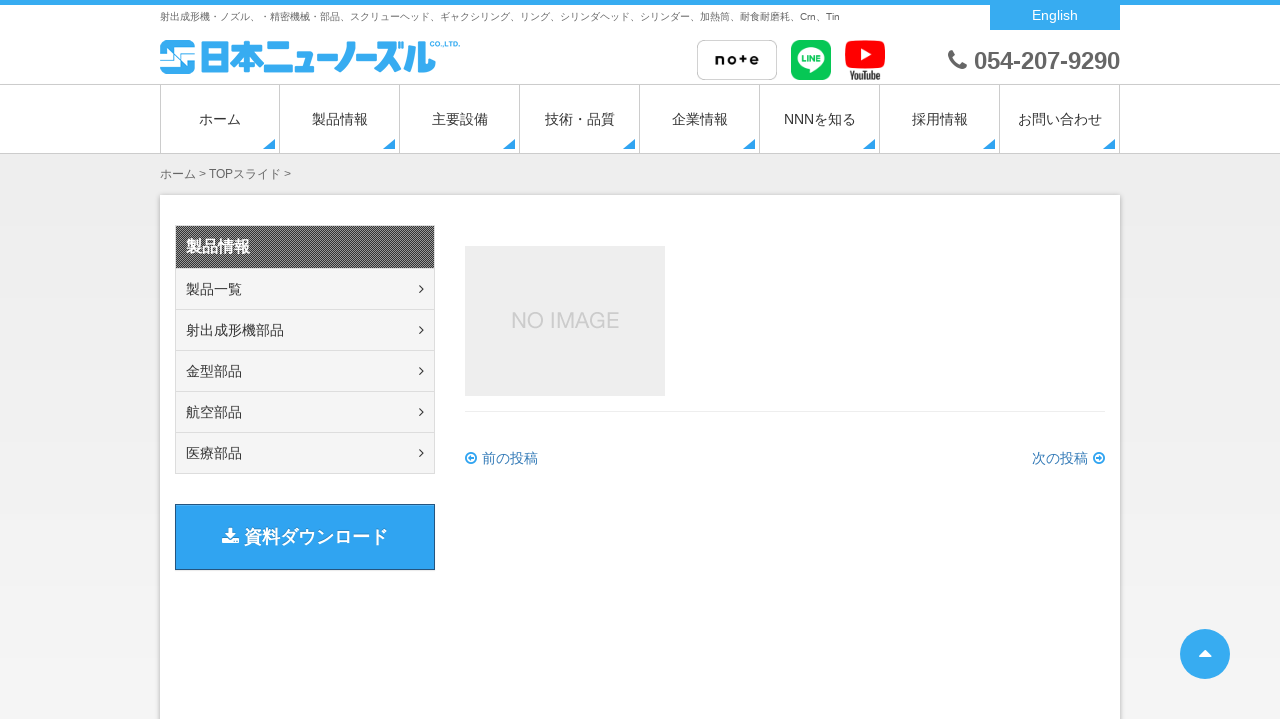

--- FILE ---
content_type: text/html; charset=UTF-8
request_url: http://nihon-new-nozzle.co.jp/slide/2047/
body_size: 18529
content:
<!DOCTYPE html>
<html lang="ja">
<head>
<meta charset="UTF-8">
<!-- add h start -->
<meta name="format-detection" content="telephone=no"> 
<!-- add h end -->
<meta name='robots' content='index, follow, max-image-preview:large, max-snippet:-1, max-video-preview:-1' />

	<!-- This site is optimized with the Yoast SEO plugin v21.5 - https://yoast.com/wordpress/plugins/seo/ -->
	<title>- 日本ニューノーズル株式会社</title>
	<link rel="canonical" href="http://nihon-new-nozzle.co.jp/slide/2047/" />
	<meta property="og:locale" content="ja_JP" />
	<meta property="og:type" content="article" />
	<meta property="og:title" content="- 日本ニューノーズル株式会社" />
	<meta property="og:url" content="http://nihon-new-nozzle.co.jp/slide/2047/" />
	<meta property="og:site_name" content="日本ニューノーズル株式会社" />
	<meta property="article:modified_time" content="2017-09-29T12:53:03+00:00" />
	<meta name="twitter:card" content="summary_large_image" />
	<script type="application/ld+json" class="yoast-schema-graph">{"@context":"https://schema.org","@graph":[{"@type":"WebPage","@id":"http://nihon-new-nozzle.co.jp/slide/2047/","url":"http://nihon-new-nozzle.co.jp/slide/2047/","name":"- 日本ニューノーズル株式会社","isPartOf":{"@id":"http://nihon-new-nozzle.co.jp/#website"},"datePublished":"2017-09-29T12:50:39+00:00","dateModified":"2017-09-29T12:53:03+00:00","breadcrumb":{"@id":"http://nihon-new-nozzle.co.jp/slide/2047/#breadcrumb"},"inLanguage":"ja","potentialAction":[{"@type":"ReadAction","target":["http://nihon-new-nozzle.co.jp/slide/2047/"]}]},{"@type":"BreadcrumbList","@id":"http://nihon-new-nozzle.co.jp/slide/2047/#breadcrumb","itemListElement":[{"@type":"ListItem","position":1,"name":"ホーム","item":"http://nihon-new-nozzle.co.jp/"},{"@type":"ListItem","position":2,"name":"TOPスライド","item":"http://nihon-new-nozzle.co.jp/slide/"}]},{"@type":"WebSite","@id":"http://nihon-new-nozzle.co.jp/#website","url":"http://nihon-new-nozzle.co.jp/","name":"日本ニューノーズル株式会社","description":"射出成形機・ノズル、・精密機械・部品、スクリューヘッド、ギャクシリング、リング、シリンダヘッド、シリンダー、加熱筒、耐食耐磨耗、Crn、Tin","publisher":{"@id":"http://nihon-new-nozzle.co.jp/#organization"},"potentialAction":[{"@type":"SearchAction","target":{"@type":"EntryPoint","urlTemplate":"http://nihon-new-nozzle.co.jp/?s={search_term_string}"},"query-input":"required name=search_term_string"}],"inLanguage":"ja"},{"@type":"Organization","@id":"http://nihon-new-nozzle.co.jp/#organization","name":"日本ニューノーズル株式会社","url":"http://nihon-new-nozzle.co.jp/","logo":{"@type":"ImageObject","inLanguage":"ja","@id":"http://nihon-new-nozzle.co.jp/#/schema/logo/image/","url":"http://nihon-new-nozzle.co.jp/wp-content/uploads/2023/01/logo.png","contentUrl":"http://nihon-new-nozzle.co.jp/wp-content/uploads/2023/01/logo.png","width":300,"height":35,"caption":"日本ニューノーズル株式会社"},"image":{"@id":"http://nihon-new-nozzle.co.jp/#/schema/logo/image/"},"sameAs":["https://note.com/nihon_new_nozzle","https://www.youtube.com/channel/UCGgsKqgtk_S3r7B8xfrVwQg"]}]}</script>
	<!-- / Yoast SEO plugin. -->


<link rel='dns-prefetch' href='//ajax.googleapis.com' />
<link rel='dns-prefetch' href='//maxcdn.bootstrapcdn.com' />
<link rel="alternate" type="application/rss+xml" title="日本ニューノーズル株式会社 &raquo; フィード" href="http://nihon-new-nozzle.co.jp/feed/" />
<link rel="alternate" type="application/rss+xml" title="日本ニューノーズル株式会社 &raquo; コメントフィード" href="http://nihon-new-nozzle.co.jp/comments/feed/" />
<link rel='stylesheet' id='wp-block-library-css' href='http://nihon-new-nozzle.co.jp/wp-includes/css/dist/block-library/style.min.css?ver=6.3.7' type='text/css' media='all' />
<style id='classic-theme-styles-inline-css' type='text/css'>
/*! This file is auto-generated */
.wp-block-button__link{color:#fff;background-color:#32373c;border-radius:9999px;box-shadow:none;text-decoration:none;padding:calc(.667em + 2px) calc(1.333em + 2px);font-size:1.125em}.wp-block-file__button{background:#32373c;color:#fff;text-decoration:none}
</style>
<style id='global-styles-inline-css' type='text/css'>
body{--wp--preset--color--black: #000000;--wp--preset--color--cyan-bluish-gray: #abb8c3;--wp--preset--color--white: #ffffff;--wp--preset--color--pale-pink: #f78da7;--wp--preset--color--vivid-red: #cf2e2e;--wp--preset--color--luminous-vivid-orange: #ff6900;--wp--preset--color--luminous-vivid-amber: #fcb900;--wp--preset--color--light-green-cyan: #7bdcb5;--wp--preset--color--vivid-green-cyan: #00d084;--wp--preset--color--pale-cyan-blue: #8ed1fc;--wp--preset--color--vivid-cyan-blue: #0693e3;--wp--preset--color--vivid-purple: #9b51e0;--wp--preset--gradient--vivid-cyan-blue-to-vivid-purple: linear-gradient(135deg,rgba(6,147,227,1) 0%,rgb(155,81,224) 100%);--wp--preset--gradient--light-green-cyan-to-vivid-green-cyan: linear-gradient(135deg,rgb(122,220,180) 0%,rgb(0,208,130) 100%);--wp--preset--gradient--luminous-vivid-amber-to-luminous-vivid-orange: linear-gradient(135deg,rgba(252,185,0,1) 0%,rgba(255,105,0,1) 100%);--wp--preset--gradient--luminous-vivid-orange-to-vivid-red: linear-gradient(135deg,rgba(255,105,0,1) 0%,rgb(207,46,46) 100%);--wp--preset--gradient--very-light-gray-to-cyan-bluish-gray: linear-gradient(135deg,rgb(238,238,238) 0%,rgb(169,184,195) 100%);--wp--preset--gradient--cool-to-warm-spectrum: linear-gradient(135deg,rgb(74,234,220) 0%,rgb(151,120,209) 20%,rgb(207,42,186) 40%,rgb(238,44,130) 60%,rgb(251,105,98) 80%,rgb(254,248,76) 100%);--wp--preset--gradient--blush-light-purple: linear-gradient(135deg,rgb(255,206,236) 0%,rgb(152,150,240) 100%);--wp--preset--gradient--blush-bordeaux: linear-gradient(135deg,rgb(254,205,165) 0%,rgb(254,45,45) 50%,rgb(107,0,62) 100%);--wp--preset--gradient--luminous-dusk: linear-gradient(135deg,rgb(255,203,112) 0%,rgb(199,81,192) 50%,rgb(65,88,208) 100%);--wp--preset--gradient--pale-ocean: linear-gradient(135deg,rgb(255,245,203) 0%,rgb(182,227,212) 50%,rgb(51,167,181) 100%);--wp--preset--gradient--electric-grass: linear-gradient(135deg,rgb(202,248,128) 0%,rgb(113,206,126) 100%);--wp--preset--gradient--midnight: linear-gradient(135deg,rgb(2,3,129) 0%,rgb(40,116,252) 100%);--wp--preset--font-size--small: 13px;--wp--preset--font-size--medium: 20px;--wp--preset--font-size--large: 36px;--wp--preset--font-size--x-large: 42px;--wp--preset--spacing--20: 0.44rem;--wp--preset--spacing--30: 0.67rem;--wp--preset--spacing--40: 1rem;--wp--preset--spacing--50: 1.5rem;--wp--preset--spacing--60: 2.25rem;--wp--preset--spacing--70: 3.38rem;--wp--preset--spacing--80: 5.06rem;--wp--preset--shadow--natural: 6px 6px 9px rgba(0, 0, 0, 0.2);--wp--preset--shadow--deep: 12px 12px 50px rgba(0, 0, 0, 0.4);--wp--preset--shadow--sharp: 6px 6px 0px rgba(0, 0, 0, 0.2);--wp--preset--shadow--outlined: 6px 6px 0px -3px rgba(255, 255, 255, 1), 6px 6px rgba(0, 0, 0, 1);--wp--preset--shadow--crisp: 6px 6px 0px rgba(0, 0, 0, 1);}:where(.is-layout-flex){gap: 0.5em;}:where(.is-layout-grid){gap: 0.5em;}body .is-layout-flow > .alignleft{float: left;margin-inline-start: 0;margin-inline-end: 2em;}body .is-layout-flow > .alignright{float: right;margin-inline-start: 2em;margin-inline-end: 0;}body .is-layout-flow > .aligncenter{margin-left: auto !important;margin-right: auto !important;}body .is-layout-constrained > .alignleft{float: left;margin-inline-start: 0;margin-inline-end: 2em;}body .is-layout-constrained > .alignright{float: right;margin-inline-start: 2em;margin-inline-end: 0;}body .is-layout-constrained > .aligncenter{margin-left: auto !important;margin-right: auto !important;}body .is-layout-constrained > :where(:not(.alignleft):not(.alignright):not(.alignfull)){max-width: var(--wp--style--global--content-size);margin-left: auto !important;margin-right: auto !important;}body .is-layout-constrained > .alignwide{max-width: var(--wp--style--global--wide-size);}body .is-layout-flex{display: flex;}body .is-layout-flex{flex-wrap: wrap;align-items: center;}body .is-layout-flex > *{margin: 0;}body .is-layout-grid{display: grid;}body .is-layout-grid > *{margin: 0;}:where(.wp-block-columns.is-layout-flex){gap: 2em;}:where(.wp-block-columns.is-layout-grid){gap: 2em;}:where(.wp-block-post-template.is-layout-flex){gap: 1.25em;}:where(.wp-block-post-template.is-layout-grid){gap: 1.25em;}.has-black-color{color: var(--wp--preset--color--black) !important;}.has-cyan-bluish-gray-color{color: var(--wp--preset--color--cyan-bluish-gray) !important;}.has-white-color{color: var(--wp--preset--color--white) !important;}.has-pale-pink-color{color: var(--wp--preset--color--pale-pink) !important;}.has-vivid-red-color{color: var(--wp--preset--color--vivid-red) !important;}.has-luminous-vivid-orange-color{color: var(--wp--preset--color--luminous-vivid-orange) !important;}.has-luminous-vivid-amber-color{color: var(--wp--preset--color--luminous-vivid-amber) !important;}.has-light-green-cyan-color{color: var(--wp--preset--color--light-green-cyan) !important;}.has-vivid-green-cyan-color{color: var(--wp--preset--color--vivid-green-cyan) !important;}.has-pale-cyan-blue-color{color: var(--wp--preset--color--pale-cyan-blue) !important;}.has-vivid-cyan-blue-color{color: var(--wp--preset--color--vivid-cyan-blue) !important;}.has-vivid-purple-color{color: var(--wp--preset--color--vivid-purple) !important;}.has-black-background-color{background-color: var(--wp--preset--color--black) !important;}.has-cyan-bluish-gray-background-color{background-color: var(--wp--preset--color--cyan-bluish-gray) !important;}.has-white-background-color{background-color: var(--wp--preset--color--white) !important;}.has-pale-pink-background-color{background-color: var(--wp--preset--color--pale-pink) !important;}.has-vivid-red-background-color{background-color: var(--wp--preset--color--vivid-red) !important;}.has-luminous-vivid-orange-background-color{background-color: var(--wp--preset--color--luminous-vivid-orange) !important;}.has-luminous-vivid-amber-background-color{background-color: var(--wp--preset--color--luminous-vivid-amber) !important;}.has-light-green-cyan-background-color{background-color: var(--wp--preset--color--light-green-cyan) !important;}.has-vivid-green-cyan-background-color{background-color: var(--wp--preset--color--vivid-green-cyan) !important;}.has-pale-cyan-blue-background-color{background-color: var(--wp--preset--color--pale-cyan-blue) !important;}.has-vivid-cyan-blue-background-color{background-color: var(--wp--preset--color--vivid-cyan-blue) !important;}.has-vivid-purple-background-color{background-color: var(--wp--preset--color--vivid-purple) !important;}.has-black-border-color{border-color: var(--wp--preset--color--black) !important;}.has-cyan-bluish-gray-border-color{border-color: var(--wp--preset--color--cyan-bluish-gray) !important;}.has-white-border-color{border-color: var(--wp--preset--color--white) !important;}.has-pale-pink-border-color{border-color: var(--wp--preset--color--pale-pink) !important;}.has-vivid-red-border-color{border-color: var(--wp--preset--color--vivid-red) !important;}.has-luminous-vivid-orange-border-color{border-color: var(--wp--preset--color--luminous-vivid-orange) !important;}.has-luminous-vivid-amber-border-color{border-color: var(--wp--preset--color--luminous-vivid-amber) !important;}.has-light-green-cyan-border-color{border-color: var(--wp--preset--color--light-green-cyan) !important;}.has-vivid-green-cyan-border-color{border-color: var(--wp--preset--color--vivid-green-cyan) !important;}.has-pale-cyan-blue-border-color{border-color: var(--wp--preset--color--pale-cyan-blue) !important;}.has-vivid-cyan-blue-border-color{border-color: var(--wp--preset--color--vivid-cyan-blue) !important;}.has-vivid-purple-border-color{border-color: var(--wp--preset--color--vivid-purple) !important;}.has-vivid-cyan-blue-to-vivid-purple-gradient-background{background: var(--wp--preset--gradient--vivid-cyan-blue-to-vivid-purple) !important;}.has-light-green-cyan-to-vivid-green-cyan-gradient-background{background: var(--wp--preset--gradient--light-green-cyan-to-vivid-green-cyan) !important;}.has-luminous-vivid-amber-to-luminous-vivid-orange-gradient-background{background: var(--wp--preset--gradient--luminous-vivid-amber-to-luminous-vivid-orange) !important;}.has-luminous-vivid-orange-to-vivid-red-gradient-background{background: var(--wp--preset--gradient--luminous-vivid-orange-to-vivid-red) !important;}.has-very-light-gray-to-cyan-bluish-gray-gradient-background{background: var(--wp--preset--gradient--very-light-gray-to-cyan-bluish-gray) !important;}.has-cool-to-warm-spectrum-gradient-background{background: var(--wp--preset--gradient--cool-to-warm-spectrum) !important;}.has-blush-light-purple-gradient-background{background: var(--wp--preset--gradient--blush-light-purple) !important;}.has-blush-bordeaux-gradient-background{background: var(--wp--preset--gradient--blush-bordeaux) !important;}.has-luminous-dusk-gradient-background{background: var(--wp--preset--gradient--luminous-dusk) !important;}.has-pale-ocean-gradient-background{background: var(--wp--preset--gradient--pale-ocean) !important;}.has-electric-grass-gradient-background{background: var(--wp--preset--gradient--electric-grass) !important;}.has-midnight-gradient-background{background: var(--wp--preset--gradient--midnight) !important;}.has-small-font-size{font-size: var(--wp--preset--font-size--small) !important;}.has-medium-font-size{font-size: var(--wp--preset--font-size--medium) !important;}.has-large-font-size{font-size: var(--wp--preset--font-size--large) !important;}.has-x-large-font-size{font-size: var(--wp--preset--font-size--x-large) !important;}
.wp-block-navigation a:where(:not(.wp-element-button)){color: inherit;}
:where(.wp-block-post-template.is-layout-flex){gap: 1.25em;}:where(.wp-block-post-template.is-layout-grid){gap: 1.25em;}
:where(.wp-block-columns.is-layout-flex){gap: 2em;}:where(.wp-block-columns.is-layout-grid){gap: 2em;}
.wp-block-pullquote{font-size: 1.5em;line-height: 1.6;}
</style>
<style id='responsive-menu-inline-css' type='text/css'>
/** This file is major component of this plugin so please don't try to edit here. */
body {
  transition: transform 0.5s;
}
#rmp_menu_trigger-3389 {
  width: 65px;
  height: 65px;
  position: fixed;
  top: 50px;
  border-radius: 5px;
  display: none;
  text-decoration: none;
  right: 3%;
  background: #37acf1;
  transition: transform 0.5s, background-color 0.5s;
}
#rmp_menu_trigger-3389:hover, #rmp_menu_trigger-3389:focus {
  background: #37acf1;
  text-decoration: unset;
}
#rmp_menu_trigger-3389.is-active {
  background: #37acf1;
}
#rmp_menu_trigger-3389 .rmp-trigger-box {
  width: 25px;
  color: #fff;
}
#rmp_menu_trigger-3389 .rmp-trigger-icon-active, #rmp_menu_trigger-3389 .rmp-trigger-text-open {
  display: none;
}
#rmp_menu_trigger-3389.is-active .rmp-trigger-icon-active, #rmp_menu_trigger-3389.is-active .rmp-trigger-text-open {
  display: inline;
}
#rmp_menu_trigger-3389.is-active .rmp-trigger-icon-inactive, #rmp_menu_trigger-3389.is-active .rmp-trigger-text {
  display: none;
}
#rmp_menu_trigger-3389 .rmp-trigger-label {
  color: #fff;
  pointer-events: none;
  line-height: "";
  font-family: inherit;
  font-size: 12px;
  display: inline;
  text-transform: inherit;
}
#rmp_menu_trigger-3389 .rmp-trigger-label.rmp-trigger-label-top {
  display: block;
  margin-bottom: 12px;
}
#rmp_menu_trigger-3389 .rmp-trigger-label.rmp-trigger-label-bottom {
  display: block;
  margin-top: 12px;
}
#rmp_menu_trigger-3389 .responsive-menu-pro-inner {
  display: block;
}
#rmp_menu_trigger-3389 .responsive-menu-pro-inner, #rmp_menu_trigger-3389 .responsive-menu-pro-inner::before, #rmp_menu_trigger-3389 .responsive-menu-pro-inner::after {
  width: 25px;
  height: 3px;
  background-color: #fff;
  border-radius: 4px;
  position: absolute;
}
#rmp_menu_trigger-3389.is-active .responsive-menu-pro-inner, #rmp_menu_trigger-3389.is-active .responsive-menu-pro-inner::before, #rmp_menu_trigger-3389.is-active .responsive-menu-pro-inner::after {
  background-color: #fff;
}
#rmp_menu_trigger-3389:hover .responsive-menu-pro-inner, #rmp_menu_trigger-3389:hover .responsive-menu-pro-inner::before, #rmp_menu_trigger-3389:hover .responsive-menu-pro-inner::after {
  background-color: #fff;
}
#rmp_menu_trigger-3389 .responsive-menu-pro-inner::before {
  top: 10px;
}
#rmp_menu_trigger-3389 .responsive-menu-pro-inner::after {
  bottom: 10px;
}
#rmp_menu_trigger-3389.is-active .responsive-menu-pro-inner::after {
  bottom: 0;
}
/* Hamburger menu styling */
@media screen and (max-width: 500px) {
  /** Menu Title Style */
  /** Menu Additional Content Style */
  #rmp_menu_trigger-3389 {
    display: block;
  }
  #rmp-container-3389 {
    position: fixed;
    top: 0;
    margin: 0;
    transition: transform 0.5s;
    overflow: auto;
    display: block;
    width: 75%;
    max-width: 350px;
    min-width: 320px;
    background-color: #1d4354;
    background-image: url("");
    height: 100%;
    left: 0;
    padding-top: 0px;
    padding-left: 0px;
    padding-bottom: 0px;
    padding-right: 0px;
  }
  #rmp-menu-wrap-3389 {
    padding-top: 0px;
    padding-left: 0px;
    padding-bottom: 0px;
    padding-right: 0px;
    background-color: #37acf1;
  }
  #rmp-menu-wrap-3389 .rmp-menu, #rmp-menu-wrap-3389 .rmp-submenu {
    width: 100%;
    box-sizing: border-box;
    margin: 0;
    padding: 0;
  }
  #rmp-menu-wrap-3389 .rmp-submenu-depth-1 .rmp-menu-item-link {
    padding-left: 10%;
  }
  #rmp-menu-wrap-3389 .rmp-submenu-depth-2 .rmp-menu-item-link {
    padding-left: 15%;
  }
  #rmp-menu-wrap-3389 .rmp-submenu-depth-3 .rmp-menu-item-link {
    padding-left: 20%;
  }
  #rmp-menu-wrap-3389 .rmp-submenu-depth-4 .rmp-menu-item-link {
    padding-left: 25%;
  }
  #rmp-menu-wrap-3389 .rmp-submenu.rmp-submenu-open {
    display: block;
  }
  #rmp-menu-wrap-3389 .rmp-menu-item {
    width: 100%;
    list-style: none;
    margin: 0;
  }
  #rmp-menu-wrap-3389 .rmp-menu-item-link {
    height: 50px;
    line-height: 50px;
    font-size: 15px;
    border-bottom: 1px solid #ffffff;
    font-family: inherit;
    color: #fff;
    text-align: left;
    background-color: inherit;
    font-weight: normal;
    letter-spacing: 0px;
    display: block;
    box-sizing: border-box;
    width: 100%;
    text-decoration: none;
    position: relative;
    overflow: hidden;
    transition: background-color 0.5s, border-color 0.5s, 0.5s;
    padding: 0 5%;
    padding-right: 50px;
  }
  #rmp-menu-wrap-3389 .rmp-menu-item-link:after, #rmp-menu-wrap-3389 .rmp-menu-item-link:before {
    display: none;
  }
  #rmp-menu-wrap-3389 .rmp-menu-item-link:hover {
    color: #fff;
    border-color: #ffffff;
    background-color: inherit;
  }
  #rmp-menu-wrap-3389 .rmp-menu-item-link:focus {
    outline: none;
    border-color: unset;
    box-shadow: unset;
  }
  #rmp-menu-wrap-3389 .rmp-menu-item-link .rmp-font-icon {
    height: 50px;
    line-height: 50px;
    margin-right: 10px;
    font-size: 15px;
  }
  #rmp-menu-wrap-3389 .rmp-menu-current-item .rmp-menu-item-link {
    color: #fff;
    border-color: #ffffff;
    background-color: #37acf1;
  }
  #rmp-menu-wrap-3389 .rmp-menu-current-item .rmp-menu-item-link:hover {
    color: #fff;
    border-color: #ffffff;
    background-color: #37acf1;
  }
  #rmp-menu-wrap-3389 .rmp-menu-subarrow {
    position: absolute;
    top: 0;
    bottom: 0;
    text-align: center;
    overflow: hidden;
    background-size: cover;
    overflow: hidden;
    right: 0;
    border-left-style: solid;
    border-left-color: #1d4354;
    border-left-width: 0px;
    height: 39px;
    width: 40px;
    color: #fff;
    background-color: inherit;
  }
  #rmp-menu-wrap-3389 .rmp-menu-subarrow:hover {
    color: #fff;
    border-color: #3f3f3f;
    background-color: inherit;
  }
  #rmp-menu-wrap-3389 .rmp-menu-subarrow .rmp-font-icon {
    margin-right: unset;
  }
  #rmp-menu-wrap-3389 .rmp-menu-subarrow * {
    vertical-align: middle;
    line-height: 39px;
  }
  #rmp-menu-wrap-3389 .rmp-menu-subarrow-active {
    display: block;
    background-size: cover;
    color: #fff;
    border-color: #1d4354;
    background-color: rgba(33, 33, 33, 0.01);
  }
  #rmp-menu-wrap-3389 .rmp-menu-subarrow-active:hover {
    color: #fff;
    border-color: #3f3f3f;
    background-color: inherit;
  }
  #rmp-menu-wrap-3389 .rmp-submenu {
    display: none;
  }
  #rmp-menu-wrap-3389 .rmp-submenu .rmp-menu-item-link {
    height: 40px;
    line-height: 40px;
    letter-spacing: 0px;
    font-size: 13px;
    border-bottom: 0px solid #ffffff;
    font-family: inherit;
    font-weight: normal;
    color: #fff;
    text-align: left;
    background-color: inherit;
  }
  #rmp-menu-wrap-3389 .rmp-submenu .rmp-menu-item-link:hover {
    color: #fff;
    border-color: #ffffff;
    background-color: inherit;
  }
  #rmp-menu-wrap-3389 .rmp-submenu .rmp-menu-current-item .rmp-menu-item-link {
    color: #fff;
    border-color: #ffffff;
    background-color: inherit;
  }
  #rmp-menu-wrap-3389 .rmp-submenu .rmp-menu-current-item .rmp-menu-item-link:hover {
    color: #fff;
    border-color: #ffffff;
    background-color: inherit;
  }
  #rmp-menu-wrap-3389 .rmp-submenu .rmp-menu-subarrow {
    right: 0;
    border-right: unset;
    border-left-style: solid;
    border-left-color: #1d4354;
    border-left-width: 0px;
    height: 39px;
    line-height: 39px;
    width: 40px;
    color: #fff;
    background-color: inherit;
  }
  #rmp-menu-wrap-3389 .rmp-submenu .rmp-menu-subarrow:hover {
    color: #fff;
    border-color: #3f3f3f;
    background-color: inherit;
  }
  #rmp-menu-wrap-3389 .rmp-submenu .rmp-menu-subarrow-active {
    color: #fff;
    border-color: #1d4354;
    background-color: inherit;
  }
  #rmp-menu-wrap-3389 .rmp-submenu .rmp-menu-subarrow-active:hover {
    color: #fff;
    border-color: #3f3f3f;
    background-color: inherit;
  }
  #rmp-menu-wrap-3389 .rmp-menu-item-description {
    margin: 0;
    padding: 5px 5%;
    opacity: 0.8;
    color: #fff;
  }
  #rmp-search-box-3389 {
    display: block;
    padding-top: 5%;
    padding-left: 5%;
    padding-bottom: 5%;
    padding-right: 5%;
  }
  #rmp-search-box-3389 .rmp-search-form {
    margin: 0;
  }
  #rmp-search-box-3389 .rmp-search-box {
    background: #ffffff;
    border: 1px solid currentColor;
    color: #1d4354;
    width: 100%;
    padding: 0 5%;
    border-radius: 30px;
    height: 45px;
    -webkit-appearance: none;
  }
  #rmp-search-box-3389 .rmp-search-box::placeholder {
    color: #1d4354;
  }
  #rmp-search-box-3389 .rmp-search-box:focus {
    background-color: #ffffff;
    outline: 2px solid currentColor;
    color: #1d4354;
  }
  #rmp-menu-title-3389 {
    background-color: inherit;
    color: #ffffff;
    text-align: center;
    font-size: 25px;
    padding-top: 10%;
    padding-left: 5%;
    padding-bottom: 0%;
    padding-right: 5%;
    font-weight: 400;
    transition: background-color 0.5s, border-color 0.5s, color 0.5s;
  }
  #rmp-menu-title-3389:hover {
    background-color: inherit;
    color: #fff;
  }
  #rmp-menu-title-3389 > .rmp-menu-title-link {
    color: #ffffff;
    width: 100%;
    background-color: unset;
    text-decoration: none;
  }
  #rmp-menu-title-3389 > .rmp-menu-title-link:hover {
    color: #fff;
  }
  #rmp-menu-title-3389 .rmp-font-icon {
    font-size: 25px;
  }
  #rmp-menu-additional-content-3389 {
    padding-top: 0%;
    padding-left: 5%;
    padding-bottom: 10%;
    padding-right: 5%;
    color: #6fda44;
    text-align: center;
    font-size: 16px;
  }
}
/**
This file contents common styling of menus.
*/
.rmp-container {
  display: none;
  visibility: visible;
  padding: 0px 0px 0px 0px;
  z-index: 99998;
  transition: all 0.3s;
  /** Scrolling bar in menu setting box **/
}
.rmp-container.rmp-fade-top, .rmp-container.rmp-fade-left, .rmp-container.rmp-fade-right, .rmp-container.rmp-fade-bottom {
  display: none;
}
.rmp-container.rmp-slide-left, .rmp-container.rmp-push-left {
  transform: translateX(-100%);
  -ms-transform: translateX(-100%);
  -webkit-transform: translateX(-100%);
  -moz-transform: translateX(-100%);
}
.rmp-container.rmp-slide-left.rmp-menu-open, .rmp-container.rmp-push-left.rmp-menu-open {
  transform: translateX(0);
  -ms-transform: translateX(0);
  -webkit-transform: translateX(0);
  -moz-transform: translateX(0);
}
.rmp-container.rmp-slide-right, .rmp-container.rmp-push-right {
  transform: translateX(100%);
  -ms-transform: translateX(100%);
  -webkit-transform: translateX(100%);
  -moz-transform: translateX(100%);
}
.rmp-container.rmp-slide-right.rmp-menu-open, .rmp-container.rmp-push-right.rmp-menu-open {
  transform: translateX(0);
  -ms-transform: translateX(0);
  -webkit-transform: translateX(0);
  -moz-transform: translateX(0);
}
.rmp-container.rmp-slide-top, .rmp-container.rmp-push-top {
  transform: translateY(-100%);
  -ms-transform: translateY(-100%);
  -webkit-transform: translateY(-100%);
  -moz-transform: translateY(-100%);
}
.rmp-container.rmp-slide-top.rmp-menu-open, .rmp-container.rmp-push-top.rmp-menu-open {
  transform: translateY(0);
  -ms-transform: translateY(0);
  -webkit-transform: translateY(0);
  -moz-transform: translateY(0);
}
.rmp-container.rmp-slide-bottom, .rmp-container.rmp-push-bottom {
  transform: translateY(100%);
  -ms-transform: translateY(100%);
  -webkit-transform: translateY(100%);
  -moz-transform: translateY(100%);
}
.rmp-container.rmp-slide-bottom.rmp-menu-open, .rmp-container.rmp-push-bottom.rmp-menu-open {
  transform: translateX(0);
  -ms-transform: translateX(0);
  -webkit-transform: translateX(0);
  -moz-transform: translateX(0);
}
.rmp-container::-webkit-scrollbar {
  width: 0px;
}
.rmp-container ::-webkit-scrollbar-track {
  box-shadow: inset 0 0 5px transparent;
}
.rmp-container ::-webkit-scrollbar-thumb {
  background: transparent;
}
.rmp-container ::-webkit-scrollbar-thumb:hover {
  background: transparent;
}
.rmp-container .rmp-menu-wrap .rmp-menu {
  transition: none;
  border-radius: 0;
  box-shadow: none;
  background: none;
  border: 0;
  bottom: auto;
  box-sizing: border-box;
  clip: auto;
  color: #666;
  display: block;
  float: none;
  font-family: inherit;
  font-size: 14px;
  height: auto;
  left: auto;
  line-height: 1.7;
  list-style-type: none;
  margin: 0;
  min-height: auto;
  max-height: none;
  opacity: 1;
  outline: none;
  overflow: visible;
  padding: 0;
  position: relative;
  pointer-events: auto;
  right: auto;
  text-align: left;
  text-decoration: none;
  text-indent: 0;
  text-transform: none;
  transform: none;
  top: auto;
  visibility: inherit;
  width: auto;
  word-wrap: break-word;
  white-space: normal;
}
.rmp-container .rmp-menu-additional-content {
  display: block;
  word-break: break-word;
}
.rmp-container .rmp-menu-title {
  display: flex;
  flex-direction: column;
}
.rmp-container .rmp-menu-title .rmp-menu-title-image {
  max-width: 100%;
  margin-bottom: 15px;
  display: block;
  margin: auto;
  margin-bottom: 15px;
}
button.rmp_menu_trigger {
  z-index: 999999;
  overflow: hidden;
  outline: none;
  border: 0;
  display: none;
  margin: 0;
  transition: transform 0.5s, background-color 0.5s;
  padding: 0;
}
button.rmp_menu_trigger .responsive-menu-pro-inner::before, button.rmp_menu_trigger .responsive-menu-pro-inner::after {
  content: "";
  display: block;
}
button.rmp_menu_trigger .responsive-menu-pro-inner::before {
  top: 10px;
}
button.rmp_menu_trigger .responsive-menu-pro-inner::after {
  bottom: 10px;
}
button.rmp_menu_trigger .rmp-trigger-box {
  width: 40px;
  display: inline-block;
  position: relative;
  pointer-events: none;
  vertical-align: super;
}
.admin-bar .rmp-container, .admin-bar .rmp_menu_trigger {
  margin-top: 32px !important;
}
@media screen and (max-width: 782px) {
  .admin-bar .rmp-container, .admin-bar .rmp_menu_trigger {
    margin-top: 46px !important;
  }
}
/*  Menu Trigger Boring Animation */
.rmp-menu-trigger-boring .responsive-menu-pro-inner {
  transition-property: none;
}
.rmp-menu-trigger-boring .responsive-menu-pro-inner::after, .rmp-menu-trigger-boring .responsive-menu-pro-inner::before {
  transition-property: none;
}
.rmp-menu-trigger-boring.is-active .responsive-menu-pro-inner {
  transform: rotate(45deg);
}
.rmp-menu-trigger-boring.is-active .responsive-menu-pro-inner:before {
  top: 0;
  opacity: 0;
}
.rmp-menu-trigger-boring.is-active .responsive-menu-pro-inner:after {
  bottom: 0;
  transform: rotate(-90deg);
}

</style>
<link rel='stylesheet' id='dashicons-css' href='http://nihon-new-nozzle.co.jp/wp-includes/css/dashicons.min.css?ver=6.3.7' type='text/css' media='all' />
<link rel='stylesheet' id='wp-pagenavi-css' href='http://nihon-new-nozzle.co.jp/wp-content/plugins/wp-pagenavi/pagenavi-css.css?ver=2.70' type='text/css' media='all' />
<link rel='stylesheet' id='nnn-fontawesome-css' href='https://maxcdn.bootstrapcdn.com/font-awesome/4.4.0/css/font-awesome.min.css?ver=6.3.7' type='text/css' media='all' />
<link rel='stylesheet' id='nnn-flexslider-style-css' href='http://nihon-new-nozzle.co.jp/wp-content/themes/nnn-ja/css/flexslider.css?ver=6.3.7' type='text/css' media='all' />
<link rel='stylesheet' id='nnn-bootstrap-style-css' href='http://nihon-new-nozzle.co.jp/wp-content/themes/nnn-ja/css/bootstrap.min.css?ver=6.3.7' type='text/css' media='all' />
<link rel='stylesheet' id='nnn-bootstrap-theme-style-css' href='http://nihon-new-nozzle.co.jp/wp-content/themes/nnn-ja/css/bootstrap-theme.min.css?ver=6.3.7' type='text/css' media='all' />
<link rel='stylesheet' id='nnn-common-style-css' href='http://nihon-new-nozzle.co.jp/wp-content/themes/nnn-ja/css/common.css?ver=6.3.7' type='text/css' media='all' />
<link rel='stylesheet' id='nnn-style-css' href='http://nihon-new-nozzle.co.jp/wp-content/themes/nnn-ja/style.css?ver=1.1.3' type='text/css' media='all' />
<link rel='stylesheet' id='fancybox-css' href='http://nihon-new-nozzle.co.jp/wp-content/plugins/easy-fancybox/fancybox/1.5.4/jquery.fancybox.min.css?ver=6.3.7' type='text/css' media='screen' />
<script type='text/javascript' src='http://nihon-new-nozzle.co.jp/wp-includes/js/jquery/jquery.min.js?ver=3.7.0' id='jquery-core-js'></script>
<script type='text/javascript' src='http://nihon-new-nozzle.co.jp/wp-includes/js/jquery/jquery-migrate.min.js?ver=3.4.1' id='jquery-migrate-js'></script>
<script type='text/javascript' id='rmp_menu_scripts-js-extra'>
/* <![CDATA[ */
var rmp_menu = {"ajaxURL":"http:\/\/nihon-new-nozzle.co.jp\/wp-admin\/admin-ajax.php","wp_nonce":"adbb46c4b8","menu":[{"menu_theme":null,"theme_type":"default","theme_location_menu":"0","submenu_submenu_arrow_width":"40","submenu_submenu_arrow_width_unit":"px","submenu_submenu_arrow_height":"39","submenu_submenu_arrow_height_unit":"px","submenu_arrow_position":"right","submenu_sub_arrow_background_colour":"","submenu_sub_arrow_background_hover_colour":"","submenu_sub_arrow_background_colour_active":"","submenu_sub_arrow_background_hover_colour_active":"","submenu_sub_arrow_border_width":"","submenu_sub_arrow_border_width_unit":"px","submenu_sub_arrow_border_colour":"#1d4354","submenu_sub_arrow_border_hover_colour":"#3f3f3f","submenu_sub_arrow_border_colour_active":"#1d4354","submenu_sub_arrow_border_hover_colour_active":"#3f3f3f","submenu_sub_arrow_shape_colour":"#fff","submenu_sub_arrow_shape_hover_colour":"#fff","submenu_sub_arrow_shape_colour_active":"#fff","submenu_sub_arrow_shape_hover_colour_active":"#fff","use_header_bar":"off","header_bar_items_order":{"logo":"off","title":"on","additional content":"off","menu":"on","search":"off"},"header_bar_title":"Responsive Menu","header_bar_html_content":"","header_bar_logo":"","header_bar_logo_link":"","header_bar_logo_width":"","header_bar_logo_width_unit":"%","header_bar_logo_height":"","header_bar_logo_height_unit":"px","header_bar_height":"80","header_bar_height_unit":"px","header_bar_padding":{"top":"0px","right":"5%","bottom":"0px","left":"5%"},"header_bar_font":"","header_bar_font_size":"14","header_bar_font_size_unit":"px","header_bar_text_color":"#ffffff","header_bar_background_color":"#1d4354","header_bar_breakpoint":"8000","header_bar_position_type":"fixed","header_bar_adjust_page":"on","header_bar_scroll_enable":"off","header_bar_scroll_background_color":"#36bdf6","mobile_breakpoint":"600","tablet_breakpoint":"500","transition_speed":"0.5","sub_menu_speed":"0.2","show_menu_on_page_load":"off","menu_disable_scrolling":"off","menu_overlay":"off","menu_overlay_colour":"rgba(0,0,0,0.7)","desktop_menu_width":"","desktop_menu_width_unit":"%","desktop_menu_positioning":"absolute","desktop_menu_side":"left","desktop_menu_to_hide":"","use_current_theme_location":"off","mega_menu":{"225":"off","227":"off","229":"off","228":"off","226":"off"},"desktop_submenu_open_animation":"none","desktop_submenu_open_animation_speed":"100ms","desktop_submenu_open_on_click":"off","desktop_menu_hide_and_show":"off","menu_name":"Default Menu","menu_to_use":"gnav","different_menu_for_mobile":"off","menu_to_use_in_mobile":"main-menu","use_mobile_menu":"on","use_tablet_menu":"on","use_desktop_menu":"off","menu_display_on":"all-pages","menu_to_hide":"","submenu_descriptions_on":"off","custom_walker":"","menu_background_colour":"#37acf1","menu_depth":"5","smooth_scroll_on":"off","smooth_scroll_speed":"500","menu_font_icons":{"id":["225"],"icon":[""]},"menu_links_height":"50","menu_links_height_unit":"px","menu_links_line_height":"50","menu_links_line_height_unit":"px","menu_depth_0":"5","menu_depth_0_unit":"%","menu_font_size":"15","menu_font_size_unit":"px","menu_font":"","menu_font_weight":"normal","menu_text_alignment":"left","menu_text_letter_spacing":"","menu_word_wrap":"off","menu_link_colour":"#fff","menu_link_hover_colour":"#fff","menu_current_link_colour":"#fff","menu_current_link_hover_colour":"#fff","menu_item_background_colour":"","menu_item_background_hover_colour":"","menu_current_item_background_colour":"#37acf1","menu_current_item_background_hover_colour":"#37acf1","menu_border_width":"1","menu_border_width_unit":"px","menu_item_border_colour":"#ffffff","menu_item_border_colour_hover":"#ffffff","menu_current_item_border_colour":"#ffffff","menu_current_item_border_hover_colour":"#ffffff","submenu_links_height":"40","submenu_links_height_unit":"px","submenu_links_line_height":"40","submenu_links_line_height_unit":"px","menu_depth_side":"left","menu_depth_1":"10","menu_depth_1_unit":"%","menu_depth_2":"15","menu_depth_2_unit":"%","menu_depth_3":"20","menu_depth_3_unit":"%","menu_depth_4":"25","menu_depth_4_unit":"%","submenu_item_background_colour":"","submenu_item_background_hover_colour":"","submenu_current_item_background_colour":"","submenu_current_item_background_hover_colour":"","submenu_border_width":"","submenu_border_width_unit":"px","submenu_item_border_colour":"#ffffff","submenu_item_border_colour_hover":"#ffffff","submenu_current_item_border_colour":"#ffffff","submenu_current_item_border_hover_colour":"#ffffff","submenu_font_size":"13","submenu_font_size_unit":"px","submenu_font":"","submenu_font_weight":"normal","submenu_text_letter_spacing":"","submenu_text_alignment":"left","submenu_link_colour":"#fff","submenu_link_hover_colour":"#fff","submenu_current_link_colour":"#fff","submenu_current_link_hover_colour":"#fff","inactive_arrow_shape":"\u25bc","active_arrow_shape":"\u25b2","inactive_arrow_font_icon":"","active_arrow_font_icon":"","inactive_arrow_image":"","active_arrow_image":"","submenu_arrow_width":"40","submenu_arrow_width_unit":"px","submenu_arrow_height":"39","submenu_arrow_height_unit":"px","arrow_position":"right","menu_sub_arrow_shape_colour":"#fff","menu_sub_arrow_shape_hover_colour":"#fff","menu_sub_arrow_shape_colour_active":"#fff","menu_sub_arrow_shape_hover_colour_active":"#fff","menu_sub_arrow_border_width":"","menu_sub_arrow_border_width_unit":"px","menu_sub_arrow_border_colour":"#1d4354","menu_sub_arrow_border_hover_colour":"#3f3f3f","menu_sub_arrow_border_colour_active":"#1d4354","menu_sub_arrow_border_hover_colour_active":"#3f3f3f","menu_sub_arrow_background_colour":"","menu_sub_arrow_background_hover_colour":"","menu_sub_arrow_background_colour_active":"rgba(33,33,33,0.01)","menu_sub_arrow_background_hover_colour_active":"","fade_submenus":"off","fade_submenus_side":"left","fade_submenus_delay":"100","fade_submenus_speed":"500","use_slide_effect":"off","slide_effect_back_to_text":"Back","accordion_animation":"off","auto_expand_all_submenus":"off","auto_expand_current_submenus":"off","menu_item_click_to_trigger_submenu":"off","button_width":"65","button_width_unit":"px","button_height":"65","button_height_unit":"px","button_background_colour":"#37acf1","button_background_colour_hover":"#37acf1","button_background_colour_active":"#37acf1","toggle_button_border_radius":"5","button_transparent_background":"off","button_left_or_right":"right","button_position_type":"fixed","button_distance_from_side":"3","button_distance_from_side_unit":"%","button_top":"50","button_top_unit":"px","button_push_with_animation":"off","button_click_animation":"boring","button_line_margin":"10","button_line_margin_unit":"px","button_line_width":"25","button_line_width_unit":"px","button_line_height":"3","button_line_height_unit":"px","button_line_colour":"#fff","button_line_colour_hover":"#fff","button_line_colour_active":"#fff","button_font_icon":"","button_font_icon_when_clicked":"","button_image":"","button_image_when_clicked":"","button_title":"Menu","button_title_open":"","button_title_position":"left","menu_container_columns":"","button_font":"","button_font_size":"12","button_font_size_unit":"px","button_title_line_height":"","button_title_line_height_unit":"px","button_text_colour":"#fff","button_trigger_type_click":"on","button_trigger_type_hover":"off","button_click_trigger":"","items_order":{"title":"","additional content":"","menu":"on","search":""},"menu_title":"Responsive Menu","menu_title_link":"","menu_title_link_location":"_self","menu_title_image":"","menu_title_font_icon":"","menu_title_section_padding":{"top":"10%","right":"5%","bottom":"0%","left":"5%"},"menu_title_background_colour":"","menu_title_background_hover_colour":"","menu_title_font_size":"25","menu_title_font_size_unit":"px","menu_title_alignment":"center","menu_title_font_weight":"400","menu_title_font_family":"","menu_title_colour":"#ffffff","menu_title_hover_colour":"#fff","menu_title_image_width":"","menu_title_image_width_unit":"%","menu_title_image_height":"","menu_title_image_height_unit":"px","menu_additional_content":"Add more content here...","menu_additional_section_padding":{"top":"0%","right":"5%","bottom":"10%","left":"5%"},"menu_additional_content_font_size":"16","menu_additional_content_font_size_unit":"px","menu_additional_content_alignment":"center","menu_additional_content_colour":"#6fda44","menu_search_box_text":"Search","menu_search_box_code":"","menu_search_section_padding":{"top":"5%","right":"5%","bottom":"5%","left":"5%"},"menu_search_box_height":"45","menu_search_box_height_unit":"px","menu_search_box_border_radius":"30","menu_search_box_text_colour":"#1d4354","menu_search_box_background_colour":"#ffffff","menu_search_box_placeholder_colour":"#1d4354","menu_search_box_border_colour":"","menu_section_padding":{"top":"0px","right":"0px","bottom":"0px","left":"0px"},"menu_width":"75","menu_width_unit":"%","menu_maximum_width":"350","menu_maximum_width_unit":"px","menu_minimum_width":"320","menu_minimum_width_unit":"px","menu_auto_height":"off","menu_container_padding":{"top":"0px","right":"0px","bottom":"0px","left":"0px"},"menu_container_background_colour":"#1d4354","menu_background_image":"","animation_type":"slide","menu_appear_from":"left","animation_speed":"0.5","page_wrapper":"body","menu_close_on_body_click":"off","menu_close_on_scroll":"off","menu_close_on_link_click":"off","enable_touch_gestures":"off","hamburger_position_selector":"","menu_id":3389,"active_toggle_contents":"\u25b2","inactive_toggle_contents":"\u25bc"}]};
/* ]]> */
</script>
<script type='text/javascript' src='http://nihon-new-nozzle.co.jp/wp-content/plugins/responsive-menu/v4.0.0/assets/js/rmp-menu.js?ver=4.3.0' id='rmp_menu_scripts-js'></script>
<link rel="https://api.w.org/" href="http://nihon-new-nozzle.co.jp/wp-json/" /><link rel="EditURI" type="application/rsd+xml" title="RSD" href="http://nihon-new-nozzle.co.jp/xmlrpc.php?rsd" />
<meta name="generator" content="WordPress 6.3.7" />
<link rel='shortlink' href='http://nihon-new-nozzle.co.jp/?p=2047' />
<link rel="alternate" type="application/json+oembed" href="http://nihon-new-nozzle.co.jp/wp-json/oembed/1.0/embed?url=http%3A%2F%2Fnihon-new-nozzle.co.jp%2Fslide%2F2047%2F" />
<link rel="alternate" type="text/xml+oembed" href="http://nihon-new-nozzle.co.jp/wp-json/oembed/1.0/embed?url=http%3A%2F%2Fnihon-new-nozzle.co.jp%2Fslide%2F2047%2F&#038;format=xml" />
<style>.simplemap img{max-width:none !important;padding:0 !important;margin:0 !important;}.staticmap,.staticmap img{max-width:100% !important;height:auto !important;}.simplemap .simplemap-content{display:none;}</style>
<link rel="icon" href="http://nihon-new-nozzle.co.jp/wp-content/uploads/2016/03/favicon-150x150.png" sizes="32x32" />
<link rel="icon" href="http://nihon-new-nozzle.co.jp/wp-content/uploads/2016/03/favicon.png" sizes="192x192" />
<link rel="apple-touch-icon" href="http://nihon-new-nozzle.co.jp/wp-content/uploads/2016/03/favicon.png" />
<meta name="msapplication-TileImage" content="http://nihon-new-nozzle.co.jp/wp-content/uploads/2016/03/favicon.png" />


<!-- GoogleAnalytics
<script>
  (function(i,s,o,g,r,a,m){i['GoogleAnalyticsObject']=r;i[r]=i[r]||function(){
  (i[r].q=i[r].q||[]).push(arguments)},i[r].l=1*new Date();a=s.createElement(o),
  m=s.getElementsByTagName(o)[0];a.async=1;a.src=g;m.parentNode.insertBefore(a,m)
  })(window,document,'script','https://www.google-analytics.com/analytics.js','ga');

  ga('create', 'UA-87996128-1', 'auto');
  ga('send', 'pageview');

</script>
GoogleAnalytics end -->


<!-- Google tag (gtag.js) -->
<script async src="https://www.googletagmanager.com/gtag/js?id=G-3CCVL21DX7"></script>
<script>
  window.dataLayer = window.dataLayer || [];
  function gtag(){dataLayer.push(arguments);}
  gtag('js', new Date());

  gtag('config', 'G-3CCVL21DX7');
</script>


</head>

<!--
<body class="slide-template-default single single-slide postid-2047 group-blog" >
-->

<body class="slide-template-default single single-slide postid-2047 group-blog" oncontextmenu="return false;" onCopy="return false;">


<div id="page" class="site">
<a class="skip-link screen-reader-text" href="#content">Skip to content</a>
<header id="masthead" class="site-header" role="banner">
<div class="site-branding container">
<h1 class="site-title"><a href="http://nihon-new-nozzle.co.jp/" rel="home"><img src="http://nihon-new-nozzle.co.jp/wp-content/themes/nnn-ja/images/logo.png" alt="日本ニューノーズル株式会社"></a></h1>
<p class="site-description">射出成形機・ノズル、・精密機械・部品、スクリューヘッド、ギャクシリング、リング、シリンダヘッド、シリンダー、加熱筒、耐食耐磨耗、Crn、Tin</p>
<div class="site-utility-menu">
<a href="http://nihon-new-nozzle.co.jp/english/" class="lang-switcher">English</a>
<a href="tel:0542079290" class="callto"><i class="fa fa-phone"></i> 054-207-9290</a>
</div>
<div class="header-sns">
<a href="https://note.com/nihon_new_nozzle/" target="_blank" rel="noopener" class="note"><img src="http://nihon-new-nozzle.co.jp/wp-content/themes/nnn-ja/images/icon-note.png" alt="note"></a>	
<a href="https://lin.ee/wE63xOr"><img src="http://nihon-new-nozzle.co.jp/wp-content/themes/nnn-ja/images/icon-line.png" alt="LINE公式アカウント"></a>	
<a href="https://www.youtube.com/channel/UCGgsKqgtk_S3r7B8xfrVwQg" target="_blank" rel="noopener"><img src="http://nihon-new-nozzle.co.jp/wp-content/themes/nnn-ja/images/icon-youtube.png" alt="YouTubeチャンネル"></a>	
</div>
</div>
<div class="site-header-menu">
<nav id="site-navigation" class="main-navigation container" role="navigation">
<!--<button class="menu-toggle" aria-controls="primary-menu" aria-expanded="false">Primary Menu</button>-->
<div class="menu-gnav-container"><ul id="primary-menu" class="menu"><li id="menu-item-309" class="menu-item menu-item-type-custom menu-item-object-custom menu-item-home menu-item-309"><a href="http://nihon-new-nozzle.co.jp/">ホーム</a></li>
<li id="menu-item-319" class="menu-item menu-item-type-taxonomy menu-item-object-category menu-item-has-children menu-item-319"><a href="http://nihon-new-nozzle.co.jp/category/products/">製品情報</a>
<ul class="sub-menu">
	<li id="menu-item-547" class="menu-item menu-item-type-taxonomy menu-item-object-category menu-item-547"><a href="http://nihon-new-nozzle.co.jp/category/products/">製品一覧</a></li>
	<li id="menu-item-310" class="menu-item menu-item-type-taxonomy menu-item-object-category menu-item-has-children menu-item-310"><a href="http://nihon-new-nozzle.co.jp/category/products/cat01/">射出成形機部品</a>
	<ul class="sub-menu">
		<li id="menu-item-652" class="menu-item menu-item-type-taxonomy menu-item-object-category menu-item-652"><a href="http://nihon-new-nozzle.co.jp/category/products/cat01/cat01-1/">スクリューヘッド</a></li>
		<li id="menu-item-653" class="menu-item menu-item-type-taxonomy menu-item-object-category menu-item-653"><a href="http://nihon-new-nozzle.co.jp/category/products/cat01/cat01-2/">リング</a></li>
		<li id="menu-item-654" class="menu-item menu-item-type-taxonomy menu-item-object-category menu-item-654"><a href="http://nihon-new-nozzle.co.jp/category/products/cat01/cat01-3/">シート</a></li>
		<li id="menu-item-655" class="menu-item menu-item-type-taxonomy menu-item-object-category menu-item-655"><a href="http://nihon-new-nozzle.co.jp/category/products/cat01/cat01-4/">ノズル</a></li>
		<li id="menu-item-656" class="menu-item menu-item-type-taxonomy menu-item-object-category menu-item-656"><a href="http://nihon-new-nozzle.co.jp/category/products/cat01/cat01-5/">シリンダヘッド</a></li>
		<li id="menu-item-657" class="menu-item menu-item-type-taxonomy menu-item-object-category menu-item-657"><a href="http://nihon-new-nozzle.co.jp/category/products/cat01/cat01-6/">その他（射出成形機部品）</a></li>
	</ul>
</li>
	<li id="menu-item-311" class="menu-item menu-item-type-taxonomy menu-item-object-category menu-item-has-children menu-item-311"><a href="http://nihon-new-nozzle.co.jp/category/products/cat02/">金型部品</a>
	<ul class="sub-menu">
		<li id="menu-item-658" class="menu-item menu-item-type-taxonomy menu-item-object-category menu-item-658"><a href="http://nihon-new-nozzle.co.jp/category/products/cat02/cat02-1/">ノズル</a></li>
		<li id="menu-item-659" class="menu-item menu-item-type-taxonomy menu-item-object-category menu-item-659"><a href="http://nihon-new-nozzle.co.jp/category/products/cat02/cat02-2/">ノズルウケ</a></li>
		<li id="menu-item-660" class="menu-item menu-item-type-taxonomy menu-item-object-category menu-item-660"><a href="http://nihon-new-nozzle.co.jp/category/products/cat02/cat02-3/">その他（金型部品）</a></li>
	</ul>
</li>
	<li id="menu-item-312" class="menu-item menu-item-type-taxonomy menu-item-object-category menu-item-has-children menu-item-312"><a href="http://nihon-new-nozzle.co.jp/category/products/cat03/">航空部品</a>
	<ul class="sub-menu">
		<li id="menu-item-662" class="menu-item menu-item-type-taxonomy menu-item-object-category menu-item-662"><a href="http://nihon-new-nozzle.co.jp/category/products/cat03/cat03-2/">シート・ポペット</a></li>
	</ul>
</li>
	<li id="menu-item-313" class="menu-item menu-item-type-taxonomy menu-item-object-category menu-item-has-children menu-item-313"><a href="http://nihon-new-nozzle.co.jp/category/products/cat04/">医療部品</a>
	<ul class="sub-menu">
		<li id="menu-item-664" class="menu-item menu-item-type-taxonomy menu-item-object-category menu-item-664"><a href="http://nihon-new-nozzle.co.jp/category/products/cat04/cat04-1/">医療部品１</a></li>
		<li id="menu-item-665" class="menu-item menu-item-type-taxonomy menu-item-object-category menu-item-665"><a href="http://nihon-new-nozzle.co.jp/category/products/cat04/cat04-2/">医療部品２</a></li>
		<li id="menu-item-1112" class="menu-item menu-item-type-taxonomy menu-item-object-category menu-item-1112"><a href="http://nihon-new-nozzle.co.jp/category/products/cat04/cat04-3/">医療部品３</a></li>
	</ul>
</li>
</ul>
</li>
<li id="menu-item-339" class="menu-item menu-item-type-post_type menu-item-object-page menu-item-339"><a href="http://nihon-new-nozzle.co.jp/equipment/">主要設備</a></li>
<li id="menu-item-340" class="menu-item menu-item-type-post_type menu-item-object-page menu-item-340"><a href="http://nihon-new-nozzle.co.jp/quality/">技術・品質</a></li>
<li id="menu-item-673" class="menu-item menu-item-type-post_type menu-item-object-page menu-item-has-children menu-item-673"><a href="http://nihon-new-nozzle.co.jp/company/outline/">企業情報</a>
<ul class="sub-menu">
	<li id="menu-item-337" class="menu-item menu-item-type-post_type menu-item-object-page menu-item-337"><a href="http://nihon-new-nozzle.co.jp/company/outline/">会社概要</a></li>
	<li id="menu-item-338" class="menu-item menu-item-type-post_type menu-item-object-page menu-item-338"><a href="http://nihon-new-nozzle.co.jp/company/introduction/">ご挨拶</a></li>
	<li id="menu-item-3346" class="menu-item menu-item-type-post_type menu-item-object-page menu-item-3346"><a href="http://nihon-new-nozzle.co.jp/company/philosophy/">経営理念</a></li>
	<li id="menu-item-327" class="menu-item menu-item-type-post_type menu-item-object-page menu-item-327"><a href="http://nihon-new-nozzle.co.jp/company/history/">沿革</a></li>
	<li id="menu-item-326" class="menu-item menu-item-type-post_type menu-item-object-page menu-item-326"><a href="http://nihon-new-nozzle.co.jp/company/csr/">社会貢献</a></li>
	<li id="menu-item-2678" class="menu-item menu-item-type-post_type menu-item-object-page menu-item-2678"><a href="http://nihon-new-nozzle.co.jp/company/sdgs/">SDGs</a></li>
	<li id="menu-item-324" class="menu-item menu-item-type-post_type menu-item-object-page menu-item-324"><a href="http://nihon-new-nozzle.co.jp/company/information/">お知らせ</a></li>
	<li id="menu-item-336" class="menu-item menu-item-type-post_type menu-item-object-page menu-item-336"><a href="http://nihon-new-nozzle.co.jp/company/accsess/">アクセス</a></li>
	<li id="menu-item-335" class="menu-item menu-item-type-post_type menu-item-object-page menu-item-335"><a href="http://nihon-new-nozzle.co.jp/company/link/">リンク</a></li>
</ul>
</li>
<li id="menu-item-686" class="menu-item menu-item-type-post_type menu-item-object-page menu-item-has-children menu-item-686"><a href="http://nihon-new-nozzle.co.jp/about/advantage/">NNNを知る</a>
<ul class="sub-menu">
	<li id="menu-item-334" class="menu-item menu-item-type-post_type menu-item-object-page menu-item-334"><a href="http://nihon-new-nozzle.co.jp/about/advantage/">3つの強み</a></li>
	<li id="menu-item-333" class="menu-item menu-item-type-post_type menu-item-object-page menu-item-333"><a href="http://nihon-new-nozzle.co.jp/about/familiar/">身近なこんなところで</a></li>
	<li id="menu-item-332" class="menu-item menu-item-type-post_type menu-item-object-page menu-item-332"><a href="http://nihon-new-nozzle.co.jp/about/injection/">射出成形機って何？</a></li>
</ul>
</li>
<li id="menu-item-2929" class="menu-item menu-item-type-post_type menu-item-object-page menu-item-has-children menu-item-2929"><a href="http://nihon-new-nozzle.co.jp/recruit/">採用情報</a>
<ul class="sub-menu">
	<li id="menu-item-2930" class="menu-item menu-item-type-post_type menu-item-object-page menu-item-2930"><a href="http://nihon-new-nozzle.co.jp/recruit/newgraduate/">新卒採用</a></li>
	<li id="menu-item-2931" class="menu-item menu-item-type-post_type menu-item-object-page menu-item-2931"><a href="http://nihon-new-nozzle.co.jp/recruit/career/">中途採用・パート</a></li>
</ul>
</li>
<li id="menu-item-328" class="menu-item menu-item-type-post_type menu-item-object-page menu-item-has-children menu-item-328"><a href="http://nihon-new-nozzle.co.jp/contact/">お問い合わせ</a>
<ul class="sub-menu">
	<li id="menu-item-330" class="menu-item menu-item-type-post_type menu-item-object-page menu-item-330"><a href="http://nihon-new-nozzle.co.jp/contact/flow/">ご注文の流れ</a></li>
	<li id="menu-item-329" class="menu-item menu-item-type-post_type menu-item-object-page menu-item-329"><a href="http://nihon-new-nozzle.co.jp/contact/form/">お問い合わせ</a></li>
</ul>
</li>
</ul></div></nav>
</div>
</header>

<div id="content" class="site-content">
<div class="breadcrumbs container" typeof="BreadcrumbList" vocab="http://schema.org/">
    <!-- Breadcrumb NavXT 7.2.0 -->
<span property="itemListElement" typeof="ListItem"><a property="item" typeof="WebPage" title="Go to 日本ニューノーズル株式会社." href="http://nihon-new-nozzle.co.jp" class="home"><span property="name">ホーム</span></a><meta property="position" content="1"></span> &gt; <span property="itemListElement" typeof="ListItem"><a property="item" typeof="WebPage" title="Go to TOPスライド." href="http://nihon-new-nozzle.co.jp/slide/" class="archive post-slide-archive"><span property="name">TOPスライド</span></a><meta property="position" content="2"></span> &gt; <span property="itemListElement" typeof="ListItem"><span property="name"></span><meta property="position" content="3"></span></div>
<div class="container">
<h1 class="parent-page-title">製品情報</h1>
</div>





<main id="main" class="site-main container" role="main">

<!-- END HEADER.PHP -->

<div id="primary" class="content-area pull-right">

<article id="post-2047" class="post-2047 slide type-slide status-publish hentry">
<header class="entry-header">
</header>

<div class="entry-content">
<div class="entry-list">
<img src="http://nihon-new-nozzle.co.jp/wp-content/themes/nnn-ja/images/no-img-200.png" alt="" class="post-thumbnail">
<div class="entry-excerpt">
<h4><a href="http://nihon-new-nozzle.co.jp/slide/2047/"></a></h4>
</div>
</div>
</div>

<footer class="entry-footer">
</footer>
</article>

	<nav class="navigation post-navigation" aria-label="投稿">
		<h2 class="screen-reader-text">投稿ナビゲーション</h2>
		<div class="nav-links"><div class="nav-previous"><a href="http://nihon-new-nozzle.co.jp/slide/98/" rel="prev">前の投稿</a></div><div class="nav-next"><a href="http://nihon-new-nozzle.co.jp/slide/91/" rel="next">次の投稿</a></div></div>
	</nav></div>

<aside id="secondary" class="widget-area pull-left" role="complementary">
<div id="child-cat-nav-area" class="child-page-nav" role="complementary">
<ul class="page-list no-disc">
<li class="page_item parent"><a href="http://nihon-new-nozzle.co.jp/category/products/">製品情報</a></li>
<li class="page_item parent-cat"><a href="http://nihon-new-nozzle.co.jp/category/products/">製品一覧</a></li>
	<li class="cat-item cat-item-3"><a href="http://nihon-new-nozzle.co.jp/category/products/cat01/">射出成形機部品</a>
<ul class='children'>
	<li class="cat-item cat-item-15"><a href="http://nihon-new-nozzle.co.jp/category/products/cat01/cat01-1/">スクリューヘッド</a>
</li>
	<li class="cat-item cat-item-16"><a href="http://nihon-new-nozzle.co.jp/category/products/cat01/cat01-2/">リング</a>
</li>
	<li class="cat-item cat-item-17"><a href="http://nihon-new-nozzle.co.jp/category/products/cat01/cat01-3/">シート</a>
</li>
	<li class="cat-item cat-item-18"><a href="http://nihon-new-nozzle.co.jp/category/products/cat01/cat01-4/">ノズル</a>
</li>
	<li class="cat-item cat-item-19"><a href="http://nihon-new-nozzle.co.jp/category/products/cat01/cat01-5/">シリンダヘッド</a>
</li>
	<li class="cat-item cat-item-20"><a href="http://nihon-new-nozzle.co.jp/category/products/cat01/cat01-6/">その他（射出成形機部品）</a>
</li>
</ul>
</li>
	<li class="cat-item cat-item-4"><a href="http://nihon-new-nozzle.co.jp/category/products/cat02/">金型部品</a>
<ul class='children'>
	<li class="cat-item cat-item-21"><a href="http://nihon-new-nozzle.co.jp/category/products/cat02/cat02-1/">ノズル</a>
</li>
	<li class="cat-item cat-item-22"><a href="http://nihon-new-nozzle.co.jp/category/products/cat02/cat02-2/">ノズルウケ</a>
</li>
	<li class="cat-item cat-item-23"><a href="http://nihon-new-nozzle.co.jp/category/products/cat02/cat02-3/">その他（金型部品）</a>
</li>
</ul>
</li>
	<li class="cat-item cat-item-5"><a href="http://nihon-new-nozzle.co.jp/category/products/cat03/">航空部品</a>
<ul class='children'>
	<li class="cat-item cat-item-25"><a href="http://nihon-new-nozzle.co.jp/category/products/cat03/cat03-2/">シート・ポペット</a>
</li>
</ul>
</li>
	<li class="cat-item cat-item-6"><a href="http://nihon-new-nozzle.co.jp/category/products/cat04/">医療部品</a>
<ul class='children'>
	<li class="cat-item cat-item-27"><a href="http://nihon-new-nozzle.co.jp/category/products/cat04/cat04-1/">医療部品１</a>
</li>
	<li class="cat-item cat-item-28"><a href="http://nihon-new-nozzle.co.jp/category/products/cat04/cat04-2/">医療部品２</a>
</li>
	<li class="cat-item cat-item-29"><a href="http://nihon-new-nozzle.co.jp/category/products/cat04/cat04-3/">医療部品３</a>
</li>
</ul>
</li>
</ul>
</div>


<div id="custom_html-3" class="widget_text widget widget_custom_html"><div class="textwidget custom-html-widget"><a href="http://nihon-new-nozzle.co.jp/download" class="btn btn-primary btn-lg btn-block text-left mb-15"><i class="fa fa-download"></i> 資料ダウンロード</a></div></div><div id="text-7" class="widget widget_text">			<div class="textwidget"><p><iframe loading="lazy" src="https://www.youtube.com/embed/JNpKECQty3k?rel=0&#038;controls=1" frameborder="0" allow="accelerometer; autoplay; encrypted-media; gyroscope; picture-in-picture" allowfullscreen></iframe></p>
</div>
		</div><div id="text-5" class="widget widget_text">			<div class="textwidget"><p><iframe loading="lazy" src="https://www.youtube.com/embed/DDHaOPX9qyQ?rel=0&#038;controls=1" frameborder="0" allow="accelerometer; autoplay; encrypted-media; gyroscope; picture-in-picture" allowfullscreen></iframe></p>
</div>
		</div><div id="text-4" class="widget widget_text">			<div class="textwidget"><p><iframe loading="lazy" src="https://www.youtube.com/embed/XpuRPvjLF9o?rel=0&#038;controls=1" frameborder="0" allow="accelerometer; autoplay; encrypted-media; gyroscope; picture-in-picture" allowfullscreen></iframe></p>
</div>
		</div><div id="custom_html-6" class="widget_text widget widget_custom_html"><div class="textwidget custom-html-widget"><div class="viewall"><a href="movies/">View all</a></div></div></div><div id="custom_html-5" class="widget_text widget widget_custom_html"><div class="textwidget custom-html-widget"></div></div><div id="text-6" class="widget widget_text">			<div class="textwidget"><p><a href="http://nihon-new-nozzle.co.jp/about/injection/" class="block mb-15"><img decoding="async" loading="lazy" src="http://nihon-new-nozzle.co.jp/wp-content/uploads/2016/07/aside-1-2b.png" alt="射出成形機について" width="260" height="80" class="aligncenter size-full wp-image-101" /></a><a href="http://nihon-new-nozzle.co.jp/contact/flow/" class="block mb-15"><img decoding="async" loading="lazy" src="http://nihon-new-nozzle.co.jp/wp-content/uploads/2016/07/aside-2-5.png" alt="新規お取引はこちら" width="260" height="80" class="aligncenter size-full wp-image-102" /></a><a href="http://nihon-new-nozzle.co.jp/company/sdgs/" class="block mb-15"><img decoding="async" loading="lazy" src="http://nihon-new-nozzle.co.jp/wp-content/uploads/2021/11/bnr-sdgs.png" alt="SDGsへの取組み" width="260" height="80" class="aligncenter size-full wp-image-102" /></a></p>
<div class="aside-company-info">
<h3 class="text-center">日本ニューノーズル株式会社</h3>
<address>〒420-0804<br />
<a href="javascript:;" onclick="window.open('http://maps.google.co.jp/maps?q='+encodeURI('静岡県静岡市葵区竜南2丁目6-12'));return false;">静岡県静岡市葵区竜南2丁目6番12号</a><br />
<a href="company/accsess/" class="btn btn-default btn-sm pull-right"><i class="fa fa-map-marker"></i> アクセス</a>TEL 054-207-9290<br />FAX 054-207-9291<br /><img decoding="async" loading="lazy" src="http://nihon-new-nozzle.co.jp/wp-content/uploads/2017/05/gaikan.jpg" alt="日本ニューノーズル外観" width="230" height="130" class="aligncenter size-full wp-image-103" /></address>
</div>
</div>
		</div></aside></main><!-- #main -->
</div><!-- #content -->

<div class="pagetop"><a href="#"><i class="fa fa-caret-up"></i></a></div>
<footer id="colophon" class="site-footer" role="contentinfo">
<div class="site-info container">
<!--<div class="row">
<div class="col-xs-12 col-md-6">
<div class="footer-bnr">
<a href="https://note.com/nihon_new_nozzle/" target="_blank" rel="noopener"><img src="http://frontwork.xsrv.jp/nnn/wp-content/uploads/2022/09/bnr-note.png" alt="日本ニューノーズル公式note"></a>
</div>
</div>
<div class="col-xs-12 col-md-6">
<div class="footer-bnr">
<a href="#"><img src="http://frontwork.xsrv.jp/nnn/wp-content/uploads/2022/09/bnr-line.png" alt="LINE公式アカウント"></a>
</div>
</div>
</div>-->
<div class="totop"><a href="#"><img src="http://nihon-new-nozzle.co.jp/wp-content/themes/nnn-ja/images/totop.png" alt="ページトップへ"></a></div>
<div class="footer-company-info">
<div id="text-3" class="widget widget_text">			<div class="textwidget"><div>
<h2><img src="http://nihon-new-nozzle.co.jp/wp-content/themes/nnn-ja/images/logo.png" alt="日本ニューノーズル株式会社"></h2>
<address>〒420-0804<br>
静岡県静岡市葵区竜南2丁目6番12号<br>
TEL <span class="big">054-207-9290</span><br>
FAX <span class="big">054-207-9291</span>
</address>
</div></div>
		</div><div class="pdf-download">
<a href="http://nihon-new-nozzle.co.jp/download">
<h3>資料</h3>
<ul class="list-pdf no-disc">
<li>企業情報</li>
<li>製品一覧</li>
</ul>
</a>
</div>
</div>
<nav id="site-footer-navigation" class="footer-navigation" role="navigation">
<div class="menu-footer-nav-container"><ul id="secondary-menu" class="menu"><li id="menu-item-321" class="menu-item menu-item-type-taxonomy menu-item-object-category menu-item-has-children menu-item-321"><a href="http://nihon-new-nozzle.co.jp/category/products/">製品情報</a>
<ul class="sub-menu">
	<li id="menu-item-594" class="menu-item menu-item-type-taxonomy menu-item-object-category menu-item-594"><a href="http://nihon-new-nozzle.co.jp/category/products/">製品一覧</a></li>
	<li id="menu-item-314" class="menu-item menu-item-type-taxonomy menu-item-object-category menu-item-314"><a href="http://nihon-new-nozzle.co.jp/category/products/cat01/">射出成形機部品</a></li>
	<li id="menu-item-315" class="menu-item menu-item-type-taxonomy menu-item-object-category menu-item-315"><a href="http://nihon-new-nozzle.co.jp/category/products/cat02/">金型部品</a></li>
	<li id="menu-item-316" class="menu-item menu-item-type-taxonomy menu-item-object-category menu-item-316"><a href="http://nihon-new-nozzle.co.jp/category/products/cat03/">航空部品</a></li>
	<li id="menu-item-317" class="menu-item menu-item-type-taxonomy menu-item-object-category menu-item-317"><a href="http://nihon-new-nozzle.co.jp/category/products/cat04/">医療部品</a></li>
</ul>
</li>
<li id="menu-item-341" class="menu-item menu-item-type-post_type menu-item-object-page menu-item-has-children menu-item-341"><a href="http://nihon-new-nozzle.co.jp/equipment/">主要設備</a>
<ul class="sub-menu">
	<li id="menu-item-2065" class="menu-item menu-item-type-custom menu-item-object-custom menu-item-2065"><a href="http://nihon-new-nozzle.co.jp/equipment/#609">検査</a></li>
	<li id="menu-item-2066" class="menu-item menu-item-type-custom menu-item-object-custom menu-item-2066"><a href="http://nihon-new-nozzle.co.jp/equipment/#608">研磨</a></li>
	<li id="menu-item-2067" class="menu-item menu-item-type-custom menu-item-object-custom menu-item-2067"><a href="http://nihon-new-nozzle.co.jp/equipment/#690">熱処理 表面処理</a></li>
	<li id="menu-item-2068" class="menu-item menu-item-type-custom menu-item-object-custom menu-item-2068"><a href="http://nihon-new-nozzle.co.jp/equipment/#694">ワイヤ放電</a></li>
	<li id="menu-item-2069" class="menu-item menu-item-type-custom menu-item-object-custom menu-item-2069"><a href="http://nihon-new-nozzle.co.jp/equipment/#691">旋盤マシニング</a></li>
</ul>
</li>
<li id="menu-item-342" class="menu-item menu-item-type-post_type menu-item-object-page menu-item-has-children menu-item-342"><a href="http://nihon-new-nozzle.co.jp/quality/">技術・品質</a>
<ul class="sub-menu">
	<li id="menu-item-2060" class="menu-item menu-item-type-custom menu-item-object-custom menu-item-2060"><a href="http://nihon-new-nozzle.co.jp/quality/#01">技術アピール</a></li>
	<li id="menu-item-2061" class="menu-item menu-item-type-custom menu-item-object-custom menu-item-2061"><a href="http://nihon-new-nozzle.co.jp/quality/#02">材料と熱処理方式にこだわる</a></li>
	<li id="menu-item-2062" class="menu-item menu-item-type-custom menu-item-object-custom menu-item-2062"><a href="http://nihon-new-nozzle.co.jp/quality/#03">仕上げ品質は前加工精度で決まる</a></li>
	<li id="menu-item-2063" class="menu-item menu-item-type-custom menu-item-object-custom menu-item-2063"><a href="http://nihon-new-nozzle.co.jp/quality/#04">QCは基本通りの工程保証の積み上げ</a></li>
</ul>
</li>
<li id="menu-item-672" class="menu-item menu-item-type-post_type menu-item-object-page menu-item-has-children menu-item-672"><a href="http://nihon-new-nozzle.co.jp/company/outline/">企業情報</a>
<ul class="sub-menu">
	<li id="menu-item-345" class="menu-item menu-item-type-post_type menu-item-object-page menu-item-345"><a href="http://nihon-new-nozzle.co.jp/company/outline/">会社概要</a></li>
	<li id="menu-item-344" class="menu-item menu-item-type-post_type menu-item-object-page menu-item-344"><a href="http://nihon-new-nozzle.co.jp/company/introduction/">ご挨拶</a></li>
	<li id="menu-item-3345" class="menu-item menu-item-type-post_type menu-item-object-page menu-item-3345"><a href="http://nihon-new-nozzle.co.jp/company/philosophy/">経営理念</a></li>
	<li id="menu-item-346" class="menu-item menu-item-type-post_type menu-item-object-page menu-item-346"><a href="http://nihon-new-nozzle.co.jp/company/history/">沿革</a></li>
	<li id="menu-item-347" class="menu-item menu-item-type-post_type menu-item-object-page menu-item-347"><a href="http://nihon-new-nozzle.co.jp/company/csr/">社会貢献</a></li>
	<li id="menu-item-2679" class="menu-item menu-item-type-post_type menu-item-object-page menu-item-2679"><a href="http://nihon-new-nozzle.co.jp/company/sdgs/">SDGs</a></li>
	<li id="menu-item-349" class="menu-item menu-item-type-post_type menu-item-object-page menu-item-349"><a href="http://nihon-new-nozzle.co.jp/company/information/">お知らせ</a></li>
	<li id="menu-item-350" class="menu-item menu-item-type-post_type menu-item-object-page menu-item-350"><a href="http://nihon-new-nozzle.co.jp/company/accsess/">アクセス</a></li>
	<li id="menu-item-351" class="menu-item menu-item-type-post_type menu-item-object-page menu-item-351"><a href="http://nihon-new-nozzle.co.jp/company/link/">リンク</a></li>
</ul>
</li>
<li id="menu-item-687" class="menu-item menu-item-type-post_type menu-item-object-page menu-item-has-children menu-item-687"><a href="http://nihon-new-nozzle.co.jp/about/advantage/">NNNを知る</a>
<ul class="sub-menu">
	<li id="menu-item-355" class="menu-item menu-item-type-post_type menu-item-object-page menu-item-355"><a href="http://nihon-new-nozzle.co.jp/about/advantage/">3つの強み</a></li>
	<li id="menu-item-354" class="menu-item menu-item-type-post_type menu-item-object-page menu-item-354"><a href="http://nihon-new-nozzle.co.jp/about/familiar/">身近なこんなところで</a></li>
	<li id="menu-item-353" class="menu-item menu-item-type-post_type menu-item-object-page menu-item-353"><a href="http://nihon-new-nozzle.co.jp/about/injection/">射出成形機って何？</a></li>
</ul>
</li>
<li id="menu-item-2926" class="menu-item menu-item-type-post_type menu-item-object-page menu-item-has-children menu-item-2926"><a href="http://nihon-new-nozzle.co.jp/recruit/">採用情報</a>
<ul class="sub-menu">
	<li id="menu-item-2927" class="menu-item menu-item-type-post_type menu-item-object-page menu-item-2927"><a href="http://nihon-new-nozzle.co.jp/recruit/newgraduate/">新卒採用</a></li>
	<li id="menu-item-2928" class="menu-item menu-item-type-post_type menu-item-object-page menu-item-2928"><a href="http://nihon-new-nozzle.co.jp/recruit/career/">中途採用・パート</a></li>
</ul>
</li>
<li id="menu-item-356" class="menu-item menu-item-type-post_type menu-item-object-page menu-item-has-children menu-item-356"><a href="http://nihon-new-nozzle.co.jp/contact/">お問合せ</a>
<ul class="sub-menu">
	<li id="menu-item-358" class="menu-item menu-item-type-post_type menu-item-object-page menu-item-358"><a href="http://nihon-new-nozzle.co.jp/contact/flow/">ご注文の流れ</a></li>
	<li id="menu-item-357" class="menu-item menu-item-type-post_type menu-item-object-page menu-item-357"><a href="http://nihon-new-nozzle.co.jp/contact/form/">お問い合わせ</a></li>
</ul>
</li>
</ul></div></nav>
</div>
<div class="site-copyright text-center">
&copy; 2026 <a href="http://nihon-new-nozzle.co.jp/" rel="home">日本ニューノーズル株式会社</a>.
</div>
</footer>
</div>

			<button type="button"  aria-controls="rmp-container-3389" aria-label="Menu Trigger" id="rmp_menu_trigger-3389"  class="rmp_menu_trigger rmp-menu-trigger-boring">
								<div class="rmp-trigger-label rmp-trigger-label-left">
					<span class="rmp-trigger-text">Menu</span>
										</div>
								<span class="rmp-trigger-box">
									<span class="responsive-menu-pro-inner"></span>
								</span>
					</button>
						<div id="rmp-container-3389" class="rmp-container rmp-container rmp-slide-left">
				<div id="rmp-menu-wrap-3389" class="rmp-menu-wrap"><ul id="rmp-menu-3389" class="rmp-menu" role="menubar" aria-label="Default Menu"><li id="rmp-menu-item-309" class=" menu-item menu-item-type-custom menu-item-object-custom menu-item-home rmp-menu-item rmp-menu-top-level-item" role="none"><a  href="http://nihon-new-nozzle.co.jp/"  class="rmp-menu-item-link"  role="menuitem"  >ホーム</a></li><li id="rmp-menu-item-319" class=" menu-item menu-item-type-taxonomy menu-item-object-category menu-item-has-children rmp-menu-item rmp-menu-item-has-children rmp-menu-top-level-item" role="none"><a  href="http://nihon-new-nozzle.co.jp/category/products/"  class="rmp-menu-item-link"  role="menuitem"  >製品情報<div class="rmp-menu-subarrow">▼</div></a><ul aria-label="製品情報"
            role="menu" data-depth="2"
            class="rmp-submenu rmp-submenu-depth-1"><li id="rmp-menu-item-547" class=" menu-item menu-item-type-taxonomy menu-item-object-category rmp-menu-item rmp-menu-sub-level-item" role="none"><a  href="http://nihon-new-nozzle.co.jp/category/products/"  class="rmp-menu-item-link"  role="menuitem"  >製品一覧</a></li><li id="rmp-menu-item-310" class=" menu-item menu-item-type-taxonomy menu-item-object-category menu-item-has-children rmp-menu-item rmp-menu-item-has-children rmp-menu-sub-level-item" role="none"><a  href="http://nihon-new-nozzle.co.jp/category/products/cat01/"  class="rmp-menu-item-link"  role="menuitem"  >射出成形機部品<div class="rmp-menu-subarrow">▼</div></a><ul aria-label="射出成形機部品"
            role="menu" data-depth="3"
            class="rmp-submenu rmp-submenu-depth-2"><li id="rmp-menu-item-652" class=" menu-item menu-item-type-taxonomy menu-item-object-category rmp-menu-item rmp-menu-sub-level-item" role="none"><a  href="http://nihon-new-nozzle.co.jp/category/products/cat01/cat01-1/"  class="rmp-menu-item-link"  role="menuitem"  >スクリューヘッド</a></li><li id="rmp-menu-item-653" class=" menu-item menu-item-type-taxonomy menu-item-object-category rmp-menu-item rmp-menu-sub-level-item" role="none"><a  href="http://nihon-new-nozzle.co.jp/category/products/cat01/cat01-2/"  class="rmp-menu-item-link"  role="menuitem"  >リング</a></li><li id="rmp-menu-item-654" class=" menu-item menu-item-type-taxonomy menu-item-object-category rmp-menu-item rmp-menu-sub-level-item" role="none"><a  href="http://nihon-new-nozzle.co.jp/category/products/cat01/cat01-3/"  class="rmp-menu-item-link"  role="menuitem"  >シート</a></li><li id="rmp-menu-item-655" class=" menu-item menu-item-type-taxonomy menu-item-object-category rmp-menu-item rmp-menu-sub-level-item" role="none"><a  href="http://nihon-new-nozzle.co.jp/category/products/cat01/cat01-4/"  class="rmp-menu-item-link"  role="menuitem"  >ノズル</a></li><li id="rmp-menu-item-656" class=" menu-item menu-item-type-taxonomy menu-item-object-category rmp-menu-item rmp-menu-sub-level-item" role="none"><a  href="http://nihon-new-nozzle.co.jp/category/products/cat01/cat01-5/"  class="rmp-menu-item-link"  role="menuitem"  >シリンダヘッド</a></li><li id="rmp-menu-item-657" class=" menu-item menu-item-type-taxonomy menu-item-object-category rmp-menu-item rmp-menu-sub-level-item" role="none"><a  href="http://nihon-new-nozzle.co.jp/category/products/cat01/cat01-6/"  class="rmp-menu-item-link"  role="menuitem"  >その他（射出成形機部品）</a></li></ul></li><li id="rmp-menu-item-311" class=" menu-item menu-item-type-taxonomy menu-item-object-category menu-item-has-children rmp-menu-item rmp-menu-item-has-children rmp-menu-sub-level-item" role="none"><a  href="http://nihon-new-nozzle.co.jp/category/products/cat02/"  class="rmp-menu-item-link"  role="menuitem"  >金型部品<div class="rmp-menu-subarrow">▼</div></a><ul aria-label="金型部品"
            role="menu" data-depth="3"
            class="rmp-submenu rmp-submenu-depth-2"><li id="rmp-menu-item-658" class=" menu-item menu-item-type-taxonomy menu-item-object-category rmp-menu-item rmp-menu-sub-level-item" role="none"><a  href="http://nihon-new-nozzle.co.jp/category/products/cat02/cat02-1/"  class="rmp-menu-item-link"  role="menuitem"  >ノズル</a></li><li id="rmp-menu-item-659" class=" menu-item menu-item-type-taxonomy menu-item-object-category rmp-menu-item rmp-menu-sub-level-item" role="none"><a  href="http://nihon-new-nozzle.co.jp/category/products/cat02/cat02-2/"  class="rmp-menu-item-link"  role="menuitem"  >ノズルウケ</a></li><li id="rmp-menu-item-660" class=" menu-item menu-item-type-taxonomy menu-item-object-category rmp-menu-item rmp-menu-sub-level-item" role="none"><a  href="http://nihon-new-nozzle.co.jp/category/products/cat02/cat02-3/"  class="rmp-menu-item-link"  role="menuitem"  >その他（金型部品）</a></li></ul></li><li id="rmp-menu-item-312" class=" menu-item menu-item-type-taxonomy menu-item-object-category menu-item-has-children rmp-menu-item rmp-menu-item-has-children rmp-menu-sub-level-item" role="none"><a  href="http://nihon-new-nozzle.co.jp/category/products/cat03/"  class="rmp-menu-item-link"  role="menuitem"  >航空部品<div class="rmp-menu-subarrow">▼</div></a><ul aria-label="航空部品"
            role="menu" data-depth="3"
            class="rmp-submenu rmp-submenu-depth-2"><li id="rmp-menu-item-662" class=" menu-item menu-item-type-taxonomy menu-item-object-category rmp-menu-item rmp-menu-sub-level-item" role="none"><a  href="http://nihon-new-nozzle.co.jp/category/products/cat03/cat03-2/"  class="rmp-menu-item-link"  role="menuitem"  >シート・ポペット</a></li></ul></li><li id="rmp-menu-item-313" class=" menu-item menu-item-type-taxonomy menu-item-object-category menu-item-has-children rmp-menu-item rmp-menu-item-has-children rmp-menu-sub-level-item" role="none"><a  href="http://nihon-new-nozzle.co.jp/category/products/cat04/"  class="rmp-menu-item-link"  role="menuitem"  >医療部品<div class="rmp-menu-subarrow">▼</div></a><ul aria-label="医療部品"
            role="menu" data-depth="3"
            class="rmp-submenu rmp-submenu-depth-2"><li id="rmp-menu-item-664" class=" menu-item menu-item-type-taxonomy menu-item-object-category rmp-menu-item rmp-menu-sub-level-item" role="none"><a  href="http://nihon-new-nozzle.co.jp/category/products/cat04/cat04-1/"  class="rmp-menu-item-link"  role="menuitem"  >医療部品１</a></li><li id="rmp-menu-item-665" class=" menu-item menu-item-type-taxonomy menu-item-object-category rmp-menu-item rmp-menu-sub-level-item" role="none"><a  href="http://nihon-new-nozzle.co.jp/category/products/cat04/cat04-2/"  class="rmp-menu-item-link"  role="menuitem"  >医療部品２</a></li><li id="rmp-menu-item-1112" class=" menu-item menu-item-type-taxonomy menu-item-object-category rmp-menu-item rmp-menu-sub-level-item" role="none"><a  href="http://nihon-new-nozzle.co.jp/category/products/cat04/cat04-3/"  class="rmp-menu-item-link"  role="menuitem"  >医療部品３</a></li></ul></li></ul></li><li id="rmp-menu-item-339" class=" menu-item menu-item-type-post_type menu-item-object-page rmp-menu-item rmp-menu-top-level-item" role="none"><a  href="http://nihon-new-nozzle.co.jp/equipment/"  class="rmp-menu-item-link"  role="menuitem"  >主要設備</a></li><li id="rmp-menu-item-340" class=" menu-item menu-item-type-post_type menu-item-object-page rmp-menu-item rmp-menu-top-level-item" role="none"><a  href="http://nihon-new-nozzle.co.jp/quality/"  class="rmp-menu-item-link"  role="menuitem"  >技術・品質</a></li><li id="rmp-menu-item-673" class=" menu-item menu-item-type-post_type menu-item-object-page menu-item-has-children rmp-menu-item rmp-menu-item-has-children rmp-menu-top-level-item" role="none"><a  href="http://nihon-new-nozzle.co.jp/company/outline/"  class="rmp-menu-item-link"  role="menuitem"  >企業情報<div class="rmp-menu-subarrow">▼</div></a><ul aria-label="企業情報"
            role="menu" data-depth="2"
            class="rmp-submenu rmp-submenu-depth-1"><li id="rmp-menu-item-337" class=" menu-item menu-item-type-post_type menu-item-object-page rmp-menu-item rmp-menu-sub-level-item" role="none"><a  href="http://nihon-new-nozzle.co.jp/company/outline/"  class="rmp-menu-item-link"  role="menuitem"  >会社概要</a></li><li id="rmp-menu-item-338" class=" menu-item menu-item-type-post_type menu-item-object-page rmp-menu-item rmp-menu-sub-level-item" role="none"><a  href="http://nihon-new-nozzle.co.jp/company/introduction/"  class="rmp-menu-item-link"  role="menuitem"  >ご挨拶</a></li><li id="rmp-menu-item-3346" class=" menu-item menu-item-type-post_type menu-item-object-page rmp-menu-item rmp-menu-sub-level-item" role="none"><a  href="http://nihon-new-nozzle.co.jp/company/philosophy/"  class="rmp-menu-item-link"  role="menuitem"  >経営理念</a></li><li id="rmp-menu-item-327" class=" menu-item menu-item-type-post_type menu-item-object-page rmp-menu-item rmp-menu-sub-level-item" role="none"><a  href="http://nihon-new-nozzle.co.jp/company/history/"  class="rmp-menu-item-link"  role="menuitem"  >沿革</a></li><li id="rmp-menu-item-326" class=" menu-item menu-item-type-post_type menu-item-object-page rmp-menu-item rmp-menu-sub-level-item" role="none"><a  href="http://nihon-new-nozzle.co.jp/company/csr/"  class="rmp-menu-item-link"  role="menuitem"  >社会貢献</a></li><li id="rmp-menu-item-2678" class=" menu-item menu-item-type-post_type menu-item-object-page rmp-menu-item rmp-menu-sub-level-item" role="none"><a  href="http://nihon-new-nozzle.co.jp/company/sdgs/"  class="rmp-menu-item-link"  role="menuitem"  >SDGs</a></li><li id="rmp-menu-item-324" class=" menu-item menu-item-type-post_type menu-item-object-page rmp-menu-item rmp-menu-sub-level-item" role="none"><a  href="http://nihon-new-nozzle.co.jp/company/information/"  class="rmp-menu-item-link"  role="menuitem"  >お知らせ</a></li><li id="rmp-menu-item-336" class=" menu-item menu-item-type-post_type menu-item-object-page rmp-menu-item rmp-menu-sub-level-item" role="none"><a  href="http://nihon-new-nozzle.co.jp/company/accsess/"  class="rmp-menu-item-link"  role="menuitem"  >アクセス</a></li><li id="rmp-menu-item-335" class=" menu-item menu-item-type-post_type menu-item-object-page rmp-menu-item rmp-menu-sub-level-item" role="none"><a  href="http://nihon-new-nozzle.co.jp/company/link/"  class="rmp-menu-item-link"  role="menuitem"  >リンク</a></li></ul></li><li id="rmp-menu-item-686" class=" menu-item menu-item-type-post_type menu-item-object-page menu-item-has-children rmp-menu-item rmp-menu-item-has-children rmp-menu-top-level-item" role="none"><a  href="http://nihon-new-nozzle.co.jp/about/advantage/"  class="rmp-menu-item-link"  role="menuitem"  >NNNを知る<div class="rmp-menu-subarrow">▼</div></a><ul aria-label="NNNを知る"
            role="menu" data-depth="2"
            class="rmp-submenu rmp-submenu-depth-1"><li id="rmp-menu-item-334" class=" menu-item menu-item-type-post_type menu-item-object-page rmp-menu-item rmp-menu-sub-level-item" role="none"><a  href="http://nihon-new-nozzle.co.jp/about/advantage/"  class="rmp-menu-item-link"  role="menuitem"  >3つの強み</a></li><li id="rmp-menu-item-333" class=" menu-item menu-item-type-post_type menu-item-object-page rmp-menu-item rmp-menu-sub-level-item" role="none"><a  href="http://nihon-new-nozzle.co.jp/about/familiar/"  class="rmp-menu-item-link"  role="menuitem"  >身近なこんなところで</a></li><li id="rmp-menu-item-332" class=" menu-item menu-item-type-post_type menu-item-object-page rmp-menu-item rmp-menu-sub-level-item" role="none"><a  href="http://nihon-new-nozzle.co.jp/about/injection/"  class="rmp-menu-item-link"  role="menuitem"  >射出成形機って何？</a></li></ul></li><li id="rmp-menu-item-2929" class=" menu-item menu-item-type-post_type menu-item-object-page menu-item-has-children rmp-menu-item rmp-menu-item-has-children rmp-menu-top-level-item" role="none"><a  href="http://nihon-new-nozzle.co.jp/recruit/"  class="rmp-menu-item-link"  role="menuitem"  >採用情報<div class="rmp-menu-subarrow">▼</div></a><ul aria-label="採用情報"
            role="menu" data-depth="2"
            class="rmp-submenu rmp-submenu-depth-1"><li id="rmp-menu-item-2930" class=" menu-item menu-item-type-post_type menu-item-object-page rmp-menu-item rmp-menu-sub-level-item" role="none"><a  href="http://nihon-new-nozzle.co.jp/recruit/newgraduate/"  class="rmp-menu-item-link"  role="menuitem"  >新卒採用</a></li><li id="rmp-menu-item-2931" class=" menu-item menu-item-type-post_type menu-item-object-page rmp-menu-item rmp-menu-sub-level-item" role="none"><a  href="http://nihon-new-nozzle.co.jp/recruit/career/"  class="rmp-menu-item-link"  role="menuitem"  >中途採用・パート</a></li></ul></li><li id="rmp-menu-item-328" class=" menu-item menu-item-type-post_type menu-item-object-page menu-item-has-children rmp-menu-item rmp-menu-item-has-children rmp-menu-top-level-item" role="none"><a  href="http://nihon-new-nozzle.co.jp/contact/"  class="rmp-menu-item-link"  role="menuitem"  >お問い合わせ<div class="rmp-menu-subarrow">▼</div></a><ul aria-label="お問い合わせ"
            role="menu" data-depth="2"
            class="rmp-submenu rmp-submenu-depth-1"><li id="rmp-menu-item-330" class=" menu-item menu-item-type-post_type menu-item-object-page rmp-menu-item rmp-menu-sub-level-item" role="none"><a  href="http://nihon-new-nozzle.co.jp/contact/flow/"  class="rmp-menu-item-link"  role="menuitem"  >ご注文の流れ</a></li><li id="rmp-menu-item-329" class=" menu-item menu-item-type-post_type menu-item-object-page rmp-menu-item rmp-menu-sub-level-item" role="none"><a  href="http://nihon-new-nozzle.co.jp/contact/form/"  class="rmp-menu-item-link"  role="menuitem"  >お問い合わせ</a></li></ul></li></ul></div>			</div>
			<script type='text/javascript' src='https://ajax.googleapis.com/ajax/libs/jquery/1.11.3/jquery.min.js?ver=1.11.3' id='nnn-jquery-js'></script>
<script type='text/javascript' src='http://nihon-new-nozzle.co.jp/wp-content/themes/nnn-ja/js/navigation.js?ver=20120206' id='nnn-navigation-js'></script>
<script type='text/javascript' src='http://nihon-new-nozzle.co.jp/wp-content/themes/nnn-ja/js/jquery.flexslider-min.js?ver=2.6.02' id='nnn-flexslider-js'></script>
<script type='text/javascript' src='http://nihon-new-nozzle.co.jp/wp-content/plugins/easy-fancybox/fancybox/1.5.4/jquery.fancybox.min.js?ver=6.3.7' id='jquery-fancybox-js'></script>
<script id="jquery-fancybox-js-after" type="text/javascript">
var fb_timeout, fb_opts={'overlayShow':true,'hideOnOverlayClick':true,'showCloseButton':true,'margin':20,'enableEscapeButton':true,'autoScale':true };
if(typeof easy_fancybox_handler==='undefined'){
var easy_fancybox_handler=function(){
jQuery([".nolightbox","a.wp-block-fileesc_html__button","a.pin-it-button","a[href*='pinterest.com\/pin\/create']","a[href*='facebook.com\/share']","a[href*='twitter.com\/share']"].join(',')).addClass('nofancybox');
jQuery('a.fancybox-close').on('click',function(e){e.preventDefault();jQuery.fancybox.close()});
/* IMG */
var fb_IMG_select=jQuery('a[href*=".jpg" i]:not(.nofancybox,li.nofancybox>a),area[href*=".jpg" i]:not(.nofancybox),a[href*=".jpeg" i]:not(.nofancybox,li.nofancybox>a),area[href*=".jpeg" i]:not(.nofancybox),a[href*=".png" i]:not(.nofancybox,li.nofancybox>a),area[href*=".png" i]:not(.nofancybox)');
fb_IMG_select.addClass('fancybox image');
var fb_IMG_sections=jQuery('.gallery,.wp-block-gallery,.tiled-gallery,.wp-block-jetpack-tiled-gallery');
fb_IMG_sections.each(function(){jQuery(this).find(fb_IMG_select).attr('rel','gallery-'+fb_IMG_sections.index(this));});
jQuery('a.fancybox,area.fancybox,.fancybox>a').each(function(){jQuery(this).fancybox(jQuery.extend(true,{},fb_opts,{'transitionIn':'elastic','easingIn':'easeOutBack','transitionOut':'elastic','easingOut':'easeInBack','opacity':false,'hideOnContentClick':false,'titleShow':true,'titlePosition':'over','titleFromAlt':true,'showNavArrows':true,'enableKeyboardNav':true,'cyclic':false}))});
};};
var easy_fancybox_auto=function(){setTimeout(function(){jQuery('a#fancybox-auto,#fancybox-auto>a').first().trigger('click')},1000);};
jQuery(easy_fancybox_handler);jQuery(document).on('post-load',easy_fancybox_handler);
jQuery(easy_fancybox_auto);
</script>
<script type='text/javascript' src='http://nihon-new-nozzle.co.jp/wp-content/plugins/easy-fancybox/vendor/jquery.easing.min.js?ver=1.4.1' id='jquery-easing-js'></script>
<script type='text/javascript' src='http://nihon-new-nozzle.co.jp/wp-content/plugins/easy-fancybox/vendor/jquery.mousewheel.min.js?ver=3.1.13' id='jquery-mousewheel-js'></script>
<script type="text/javascript">
$(function() {
var topBtn = $('.totop');
topBtn.click(function() {
$('body,html').animate({
scrollTop : 0
}, 500);
return false;
});
});

$(document).ready(function(){
$(window).load(function() {
$('.flexslider').flexslider({
animation: "fade",
slideshowSpeed: 5000,
controlNav: false
});
});
});

//pageTop
$(function() {
    var topBtn = $('.pagetop');
    topBtn.hide();
    $(window).scroll(function () {
        if ($(this).scrollTop() > 300) {
            topBtn.fadeIn();
        } else {
            topBtn.fadeOut();
        }
    });
    topBtn.click(function () {
        $('body,html').animate({
            scrollTop: 0
        }, 500);
        return false;
    });
});
</script>

</body>
</html>

--- FILE ---
content_type: text/css
request_url: http://nihon-new-nozzle.co.jp/wp-content/themes/nnn-ja/style.css?ver=1.1.3
body_size: 6793
content:
@charset "utf-8";

/*
Theme Name: nnn-ja
Theme URI: http://front-work.com/
Author: Nihon New Nozzle
Author URI: http://www.nihon-new-nozzle.co.jp/
Description: Japanese theme.
Version: 1.0.4
License: GNU General Public License v2 or later
License URI: http://www.nihon-new-nozzle.co.jp/
Text Domain: nnn
*/


/*--------------------------------------------------------------
# Common, Helper
--------------------------------------------------------------*/

.only-pc {
	display: block;
}

.only-sp {
	display: none;
}

.container {
    width: 960px;
    position: relative;
    padding: 0;
}

.site-main {
    padding: 30px 15px;
    background: #fff;
    box-shadow: 0 1px 5px rgba(0, 0, 0, .3);
    margin: 0 auto 50px;
    overflow: hidden;
}

.btn-primary {
    background: #30A4F1;
    border-radius: 0;
    padding: 6px 2em;
}

.textwidget .btn-primary {
    background: #30A4F1;
    border-radius: 0;
    padding: 20px 10px;
    font-weight: bold;
}

.btn-primary:focus, .btn-primary:hover, .btn-primary:active {
    background-color: #265a88;
    background-position: 0 -15px;
}

.btn-default {
    color: #2279B1;
    font-size: 12px;
    font-weight: bold;
}

.block {
    display: block;
}

.mb-15 {
    margin-bottom: 15px;
}

a img {
    transition: 500ms ease;
}

a img:hover {
    opacity: .7;
}

.alignleft {
    margin-bottom: 2em;
}


/*--------------------------------------------------------------
# Header
--------------------------------------------------------------*/

.site {
    border-top: 5px solid #37ACF1;
}

.site-title {
    margin: 30px 0 10px;
}

.site-description {
    position: absolute;
    top: 5px;
    font-size: 10px;
    color: #666;
}

.site-utility-menu {
    position: absolute;
    right: 0;
    top: 0;
}

.lang-switcher {
    float: right;
    display: inline-block;
    background: #37ACF1;
    color: #fff;
    padding: 0 3em 5px;
}

.lang-switcher:hover {
    color: #fff;
}

.callto {
    clear: both;
    display: block;
    padding-top: 14px;
    font-size: 24px;
    font-weight: bold;
    color: #666;
    font-family: sans-serif;
}

.callto:hover {
    color: #666;
    text-decoration: none;
}

.site-header-menu {
    height: 70px;
    border-top: 1px solid #ccc;
    border-bottom: 1px solid #ccc;
    box-shadow: 0 5px 5px rgba(0, 0, 0, .3);
}

.main-navigation ul {
    display: table;
    table-layout: fixed;
    width: 100%;
}

.main-navigation ul li {
    display: table-cell;
    text-align: center;
    border-right: 1px solid #ccc;
    background-image: url(images/gnav-bg.png);
    background-repeat: no-repeat;
    background-position: right bottom;
}

.main-navigation ul li:first-child {
    border-left: 1px solid #ccc;
}

.main-navigation li a {
    line-height: 68px;
    color: #333;
}

.main-navigation li a:hover {
    color: #37ACF1;
}

.main-navigation ul ul {
    top: 68px;
}

.main-navigation .sub-menu {
    display: block;
    width: auto;
}

.main-navigation .sub-menu li {
    display: block;
    text-align: left;
    background: rgba(255, 255, 255, .9);
    border-right: none;
    background-image: none;
}

.main-navigation .sub-menu li:first-child {
    border-left: none;
}

.main-navigation .sub-menu li a {
    line-height: 2em;
    padding: 10px;
    border-top: 1px solid #ccc;
}

.main-navigation .sub-menu li a:before {
    font-family: FontAwesome;
    content: '\f0da';
    padding-right: 5px;
}

.breadcrumbs {
    padding: 1em 0;
    font-size: 12px;
    color: #666;
}

.breadcrumbs a {
    color: #666;
}

.parent-page-title {
    font-size: 30px;
    font-weight: bold;
    margin: 5px 0 15px;
}



.parent-page-title {
    display:none;
}


/*--------------------------------------------------------------
# Content common
--------------------------------------------------------------*/

.site-content {
    background: -webkit-gradient(linear, left top, left bottom, color-stop(1.00, #fff), color-stop(0.75, #fff), color-stop(0.00, #eee));
    background: -webkit-linear-gradient(top, #eee 0%, #fff 75%, #fff 100%);
    background: -moz-linear-gradient(top, #eee 0%, #fff 75%, #fff 100%);
    background: -o-linear-gradient(top, #eee 0%, #fff 75%, #fff 100%);
    background: -ms-linear-gradient(top, #eee 0%, #fff 75%, #fff 100%);
    background: linear-gradient(to bottom, #eee 0%, #fff 75%, #fff 100%);
}

.content-area {
    width: 640px;
}

.entry-content h2,
.page-title,
.entry-title {
    margin-top: 0;
    margin-bottom: 30px;
    font-size: 20px;
    font-weight: bold;
    background: url(images/h2-bg.png) no-repeat center bottom;
    padding-bottom: 16px;
}

.entry-content h3 {
    font-size: 20px;
    border-bottom: 1px solid #ddd;
    border-left: 5px solid #30A4F1;
    line-height: 40px;
    padding-left: .5em;
    margin-top: 50px;
    margin-bottom: 20px;
    color: #337ab7;  /* h add */
}

.entry-content h3:first-child {
    margin-top: 0;
}

.entry-content h4 {
    font-size: 18px;
    color: #337ab7;   /* h add */
}

.entry-content ul {
    margin-left: 0;
}

.entry-content table {
    width: 100%;
    font-size: 12px;
}

.entry-content table>thead>tr>th {
    vertical-align: bottom;
    border-bottom: 2px solid #ddd;
}

.entry-content table>tbody>tr>td,
.entry-content table>tbody>tr>th,
.entry-content table>tfoot>tr>td,
.entry-content table>tfoot>tr>th,
.entry-content table>thead>tr>td,
.entry-content table>thead>tr>th {
    padding: 8px;
    line-height: 1.42857143;
    vertical-align: top;
    border: 1px solid #ddd;
}

.entry-content table>tbody>tr>th {
    background: #f5f5f5;
}

.nav-previous:before {
    font-family: FontAwesome;
    content: '\f190';
    padding-right: 5px;
    color: #30A4F1;
}

.nav-next:after {
    font-family: FontAwesome;
    content: '\f18e';
    padding-left: 5px;
    color: #30A4F1;
}


/*--------------------------------------------------------------
# Sidebar
--------------------------------------------------------------*/

.widget-area {
    width: 260px;
}

.aside-company-info {
    background: #eee url(images/bg-dot-gry.png) repeat left top;
    padding: 5px;
}

.aside-company-info h3 {
    font-size: 16px;
    font-weight: bold;
    margin-top: 10px;
    margin-bottom: 10px;
}

.aside-company-info address {
    background: #fff;
    margin-bottom: 0;
    padding: 10px;
    font-size: 12px;
    line-height: 1.6em;
}

.child-page-nav {
    margin-bottom: 30px;
}

.page-list {
    list-style: none;
    margin: 0;
    padding: 0;
    border-top: 1px solid #ddd;
    border-left: 1px solid #ddd;
    border-right: 1px solid #ddd;
}

.page-list ul {
    list-style: none;
    margin: 0;
    padding: 0;
}

.page-list li {}

.page-list li a {
    display: block;
    padding: 10px;
    border-bottom: 1px solid #ddd;
    color: #333;
    background: #f5f5f5;
}

.page-list .children li a {
    background: #fff;
    padding-left: 1.5em; /* hayashi */
}

.page-list li a:hover,
.page-list li a:active,
.page-list li a:focus {
    background: #eef5fa;
    text-decoration: none;
}

.page-list li a:after {
    font-family: FontAwesome;
    content: '\f105';
    float: right;
}

.page-list .current-cat a,
.page-list .current_page_item a {
    font-weight: bold;
    color: #337ab7;
}

.category-products .page-list .current-cat a {
    background: #fff;
    font-weight: normal;
}

.category-products .page-list .current-cat a:hover,
.category-products .page-list .current-cat a:active,
.category-products .page-list .current-cat a:focus {
    background: #f5f5f5;
    text-decoration: none;
}

.page_item.parent a {
    color: #fff;
    font-weight: bold;
    font-size: 16px;
    background: #666 url(images/bg-dot-bk.png) repeat left top;
}

.page_item.parent a:hover, .page_item.parent a:active, .page_item.parent a:focus {
    background: #666 url(images/bg-dot-bk.png) repeat left top;
}

.page_item.parent a:after {
    content: none;
}


/*--------------------------------------------------------------
# Footer
--------------------------------------------------------------*/

.site-footer {
    background: #eee url(images/bg-dot-gry.png) repeat left top;
}

.totop {
    display: inline-block;
    position: absolute;
    right: 0;
    top: -7px;
}

.site-info {
    padding: 50px 15px;
}

.footer-company-info {
    width: 200px;
    float: left;
}

.footer-company-info h2 {
    margin-top: 0;
}

.footer-company-info address {
    font-size: 12px;
    line-height: 1.7em;
}

.footer-company-info address .big {
    font-size: 18px;
    font-weight: bold;
    font-family: sans-serif;
}

.pdf-download {
    width: 200px;
    background: url(images/bg-dot-bk.png) repeat top left;
    padding: 5px;
    overflow: hidden;
}

.pdf-download a {
    display: block;
    color: #333;
    transition: 500ms ease;
}

.pdf-download a:hover {
    opacity: .85;
}

.pdf-download h3 {
    float: left;
    color: #fff;
    font-weight: bold;
    font-size: 16px;
    width: 50px;
    margin: 5px 0 5px 0;
    text-align: center;
}

.pdf-download h3:after {
    font-family: FontAwesome;
    content: '\f019';
    display: block;
    margin-top: 5px;
}

.list-pdf {
    background: #fff;
    width: 135px;
    height: 50px;
    float: right;
    overflow: hidden;
    padding: 5px 8px;
}

.list-pdf a {
    color: #333;
}

.list-pdf li:before {
    font-family: FontAwesome;
    content: '\f1c1';
    padding-right: 5px;
}

.footer-navigation {
    width: 700px;
    float: right;
    overflow: hidden;
}

.menu-footer-nav-container ul {
    margin: 0;
    padding: 0;
    list-style-type: none;
    display: table;
    table-layout: fixed;
    width: 100%;
}

.menu-footer-nav-container ul li {
    display: table-cell;
    font-weight: bold;
}

.menu-footer-nav-container ul li a {
    display: block;
    border-bottom: 2px solid #30A4F1;
    padding: 2px;
    margin-left: 15px;
    margin-bottom: 5px;
    color: #333;
}

.menu-footer-nav-container ul li a:hover {
    text-decoration: none;
    color: #30A4F1;
}

.menu-footer-nav-container .sub-menu li {
    display: block;
    font-weight: normal;
    font-size: 12px;
    border: none;
}

.menu-footer-nav-container .sub-menu li a {
    border: none;
    padding: 3px 0;
}

.menu-footer-nav-container .sub-menu li a:before {
    font-family: FontAwesome;
    content: '\f0c8';
    padding-right: 3px;
    font-size: 10px;
}

.site-copyright {
    background: #333;
    color: #fff;
    padding: 1em 0;
    font-size: 12px;
}

.site-copyright a {
    color: #fff;
}


/*--------------------------------------------------------------
# Pages
--------------------------------------------------------------*/


/* Front page */

.top-slider {
    background: #000;
}

.flexslider {
    position: relative;
    background: #000;
    max-width: 1500px;
    margin: 0 auto;
    border: none;
    box-shadow: none;
    padding: 0;
}

.flex-direction-nav a {
    height: 50px;
}

.flex-direction-nav .flex-next {
    right: 20px;
}

.flex-direction-nav .flex-prev {
    left: 20px;
}

.flex-direction-nav a:before {
    color: rgba(255, 255, 255, 0.8);
    text-shadow: 1px 1px 0 rgba(0, 0, 0, 0.3);
}

.slider-layer {
    position: absolute;
    width: 100%;
    top: 25%;
    z-index: 10;
    text-align: center;
}

.slider-layer-btn {
    position: relative;
    text-align: center;
    top: -60px;
}

.home .site-main {
    position: relative;
    top: 0;
    z-index: 100;
}

.home .entry-content {
    margin-top: 0;
}

.pr-box > div {
    border: 1px solid #ddd;
    min-height: 475px;
}

.pr-box p {
    margin: 10px;
}

.pr-box .btn {
    text-align: left;
    vertical-align: bottom;
}

.col-3-fisrt,
.col-3-second,
.col-3-third {
    width: 200px;
    padding: 0;
}

.col-3-fisrt,
.col-3-second {
    margin-right: 20px;
    float: left;
}

.col-3-third {
    float: right;
}

.top-news {
    clear: both;
    padding-top: 40px;
}

.top-news h2 {
    text-align: center;
    font-size: 20px;
    font-weight: bold;
    letter-spacing: 3px;
    margin: 0;
    border-bottom: 4px solid #31a4f1;
    padding-bottom: 10px;
}

.top-news ul, .news-list {
    margin: 0 0 40px;
    padding: 0;
    list-style: none;
    border-top: 1px solid #ccc;
}

.top-news ul li a, .news-list li a {
    border-bottom: 1px solid #ccc;
    padding: 1em 25px 1em 10px;
    display: block;
    position: relative;
}

.top-news ul li a:after, .news-list li a:after {
    font-family: FontAwesome;
    content: '\f054';
    position: absolute;
    right: 10px;
}

.top-news ul li a:hover, .top-news ul li a:active, .top-news ul li a:focus, .news-list li a:hover, .news-list li a:active, .news-list li a:focus {
	text-decoration: none;
	background: #f5f5f5;
}

span.top-news-data {
    color: #333;
    margin: 0 1em 0 0;
}

span.top-news-title {
    display: inline;
}

span.term-label {
    display: inline-block;
    background: #aaa;
    color: #fff;
    font-size: 12px;
    padding: 3px 0;
    line-height: 1em;
    margin: 0 1em 0 0;
    width: 100px;
    text-align: center;
	overflow: hidden;
}

span.term-label.recruit {
    background: #00BCD4;
}

span.term-label.exhibition {
    background: #8BC34A;
}

span.term-label.media {
    background: #FF9800;
}

span.term-label.topnews {
    display: none;
}



.information-terms {
    margin-bottom: 30px;
    text-align: center;
}

.information-terms a {
    display: inline-block;
    background: #aaa;
    color: #fff;
    padding: 3px 5px;
    margin: 0 2px 5px 2px;
    overflow: hidden;
    zoom: 0;
}


.information-terms a.topnews {
    display: none;
}

.information-terms a.recruit {
    background: #00BCD4;
}

.information-terms a.exhibition {
    background: #8BC34A;
}

.information-terms a.media {
    background: #FF9800;
}

.information-terms a:hover {
    text-decoration: none;
    opacity: .7;
}

.single-news .entry-list {
    border: none;
}

.news-pager {
    text-align: center;
}

.news-pager span, .news-pager a {
    display: inline-block;
    height: 36px;
    width: 36px;
    background: #eee;
    line-height: 36px;
    margin: 0 1px 10px;
	color: #333;
}

span.page-numbers.current {
    background: #37acf1;
    color: #fff;
}

a.next.page-numbers, a.prev.page-numbers {
    width: auto;
    padding: 0 10px;
}

.news-pager a:hover {
	background: #ddd;
	text-decoration: none;
}

/* Products */

.category-products .children, .children {
    display: none;
}

.current-cat  .children {
    display: block;
}

.current-cat-parent .children {
    display: block;
}

.child-products-cat {
    overflow: hidden;
    margin-bottom: 50px;
}

.child-products-cat a {
    display: block;
    margin-bottom: 20px;
    color: #333;
}

.child-products-cat a:hover, .child-products-cat a:focus, .child-products-cat a:active {
    color: #333;
}

.post-thumbnail {
    float: left;
    width: 200px;
}

.entry-excerpt {
    width: 420px;
    float: right;
}

.entry-list {
    overflow: hidden;
    padding-bottom: 15px;
    margin-bottom: 15px;
    border-bottom: 1px solid #eee;
}

.page .entry-list {
    border-bottom: none;
}

.page-id-33 .entry-list {
    border-bottom: 1px solid #eee;
}

.tag-list {
    clear: both;
    font-size: 12px;
}

/* Download */

.download-list-pdf li a {
    display: block;
    padding: 10px 0;
    border-bottom: 1px solid #ddd;
    color: #333;
}

.download-list-pdf li a:before {
    font-family: FontAwesome;
    content: '\f1c1';
    padding-right: 8px;
}

.download-list-pdf li a:hover, .download-list-pdf li a:active, .download-list-pdf li a:focus {
    color: #30A4F1;
    text-decoration: none;
}

/* Pagetop button */
.pagetop {
    display: inline-block;
    position: fixed;
/*    right: 15px; */
    right: 50px;
    bottom: 41px;
}

.pagetop a {
    display: block;
    background: #37ACF1;
    width: 50px;
    height: 50px;
    line-height: 48px;
    border-radius: 50%;
    color: #fff;
    text-align: center;
    font-size: 22px;
    margin: 0;
}

.pagetop a:hover {
    text-decoration: none;
    opacity: .7;
}

@media print {
    a,
    a:active,
    a:focus,
    a:hover,
    a:visited {
        color: #333;
    }
    .site-copyright a {
        color: #fff;
    }
    a.btn-primary {
        color: #fff;
    }
}








/* 沿革 */
.history-h p {
/* background: #f5f5f5; */
width: 100%;
padding: 6px;
font-weight: bold;
margin-bottom: 0;
/* border-left:3px solid #30A4F1; */
}

dl.tbl-common02 dl,
dl.tbl-common02 dt,
dl.tbl-common02 dd {
margin: 0;
padding: 0;
}

dl.tbl-common02{
/* background: #f5f5f5; */
/* border: 1px solid #ddd; */
border-top: none;
width: 100%;
margin-left: 1em;
}
dl.tbl-common02 dt,
dl.tbl-common02 dd {
/* padding: 4px 6px 1px 6px; */
padding: 4px;
line-height: 1em;
}
dl.tbl-common02 dt {
/* border-top: 1px solid #ddd; */
clear: left;
float: left;
width: 17%;
}
dl.tbl-common02 dd {
background: #fff;
/* border-left: 1px solid #ddd; */
/* border-top: 1px solid #ddd; */
margin-left: 18%;
}

.tx-style08 {
color: #0080D5;/* 渋い水色 */
/* color: #EC2687;赤系 */
/* color: #265a88;紺系 */
/* color: #30A4F1;明るい水色 */
}
.tx-style09 {
color: #FF0000;/* 赤 */
/* color: #EC2687;赤系 */
/* color: #265a88;紺系 */
/* color: #30A4F1;明るい水色 */
}

/* お問合せ　必須 */
.tx-style10 {
background: #30A4F1;/* 水色系 */
color: #FFF;/* 白 */
font-size: 9px;
/*padding : 2px;*/
height: 16px;
line-height: 16px;
width: 35px;
float: right;
text-align: center;
}


/* 技術・品質　技術アピール　*/

.tec-Advantages h4 {
color: #0080D5;
}


/* 会社概要　お問合せフォーム */

/*dl.tbl-common01 dl,*/
dl.tbl-common01,
dl.tbl-common01 dt,
dl.tbl-common01 dd {
margin: 0;
padding: 0;
}

dl.tbl-common01{
background: #f5f5f5;
border: 1px solid #ddd;
border-top: none;
width: 100%;
}
dl.tbl-common01 dt,
dl.tbl-common01 dd {
padding: 6px;
}
dl.tbl-common01 dt {
border-top: 1px solid #ddd;
clear: left;
float: left;
width: 17%;

}
dl.tbl-common01 dd {
background: #fff;
border-left: 1px solid #ddd;
border-top: 1px solid #ddd;
margin-left: 18%;
}


/* --- お問合せフォーム--- */
.form01 p {
border-left: 6px solid #30A4F1;
padding-left: 10px;
padding-top: 12px;
padding-bottom: 12px;
margin-top: 20px;
}

dl.tbl-common01 dd span.toi_example {
color: #808080;
font-size: 0.95em;
}

.form01 dl.tbl-common01{
background: #fff;
border: none;
}

.form01 dl.tbl-common01 dt {
border: none;
font-weight: normal;
}
.form01 dl.tbl-common01 dd {
border: none;
}


/* -----　お問合せフォーム 横幅変更　------ */
.form01 dl.tbl-common01 dt {
width: 25%;

}
.form01 dl.tbl-common01 dd {
margin-left: 26%;
}
     /* text と　textarea と emailの長さ */
#content form textarea,
#content form input[type="text"],
#content form input[type="email"] {
    width:90%;
}
     /* text の、電話とFAX の長さ */
#content form .mwform_tel-field input[type=text],
#content form .mwform_fax-field input[type=text],
#content form .mwform_zip-field input[type=text] {
    width:auto;
}

/* -----　お問合せフォーム 横幅変更　end ------ */


/* 会社概要　お問合せフォーム　end */

/* 主要設備 */
.equip-00 {
margin: 0;
padding: 0;
max-width: 100%;
}

.equip-00:after {
    content: "";
    clear: both;
    height: 0;
    display: block;
    visibility: hidden;
}

.equip-01 {
    display: block;
    float: left;
    width: 46.996466%;
    margin-right: 3%;
}

.equip-02 {
    display: block;
    float: left;
    width: 50.003534%;
    margin-right: 0;
}


/* 主要設備　右エリアテーブル */
.entry-content table.equip-02-table{
width:100%;
}
.entry-content table.equip-02-table th{
width: 5em;
padding: 2px;
text-align: left;
vertical-align: top;
}

.entry-content table.equip-02-table col.col-1,
.entry-content table.equip-02-table td.td01 {
/*width: 6em;*/
width: 5em;

}
.entry-content table.equip-02-table col.col-2,
.entry-content table.equip-02-table td.td02 {
width: 1em;
}
.entry-content table.equip-02-table col.col-3{
/*width: 5em;*/
}

.entry-content table.equip-02-table td{
vertical-align:top;
padding: 0px;
border: none;
font-size: 14px;
line-height: 1.6em;

}
/* 主要設備　右エリアテーブル end */
/* 主張設備 end */
 


/* 製品一覧　右エリアテーブル */
.entry-content table.Products-table{
width:100%;
}
.entry-content table.Products-table th{
width: 5em;
padding: 2px;
text-align: left;
vertical-align: top;
}

.entry-content table.Products-table col.col-1,
.entry-content table.Products-table td.td01 {
/*width: 6em;*/
width: 5em;

}
.entry-content table.Products-table col.col-2,
.entry-content table.Products-table td.td02 {
width: 1em;
}
.entry-content table.Products-table col.col-3{
/*width: 5em;*/
}

.entry-content table.Products-table td{
vertical-align:top;
padding: 0px;
border: none;
font-size: 14px;
line-height: 1.6em;

}
/* 製品一覧　右エリアテーブル end */


/* ３つの強み */
.entry-content.tuyomi-00 {
width: 100%;
}

.entry-content.tuyomi-00 ::after {
clear: both;
}
.tuyomi-01 {
float: left;
width: 36.25%;
padding-right: 5%;
}
.tuyomi-02 {
float: right;
width: 63.75%;
}

.tuyomi-02 .btn01 a {
width: 16em;
}


/* 沿革 */

.entry-content table.en-table {
	width:640px;
font-size:12px;
border: none;
border-collapse:collapse;
}
.entry-content table.en-table td {
vertical-align:top;
line-height: 1.5em;
padding : 0 0;
border: none;
font-size: 12px;
}
.entry-content table td.en-midashi-enkaku {
	background-color: #00B0F6;
	font-size: 14px;
	color: #FFF;
	text-align: center;
	padding: 3px;
}
.entry-content table td.en-midashi-syakai {
	background-color: #D9D9D9;
	font-size: 14px;
	color: #333;
	text-align: center;
	padding: 3px;
}
.entry-content table td.en-line00 {
	height: 1em;
}
.entry-content table td.en-nendai {
	border-bottom: 2px solid #00B0F6;
	font-size: 14px;
	color: #0080D5;
}
.entry-content table td.en-en-td01 {
	width: 5px;
	background-color: #00B0F6;
}
.entry-content table td.en-en-td02 {
	width: 45px;
	text-align: right;
	}
.entry-content table td.en-en-td03 {
	width: 5px;	
}
.entry-content table td.en-en-td04 {
/*	width: 313px;*/
}
.entry-content table td.td-box-color {
	background: #FFFF99;	
}

.entry-content table td.en-naka-td01 {
	width: 15px;
}
.entry-content table td.en-sya-td01 {
	width: 5px;
	background-color: #D9D9D9;
}
.entry-content table td.en-sya-td02 {
	width: 48px;
	background-color: #F2F2F2;
        padding-left: 3px;	
}
.entry-content table td.en-sya-td03 {
/*	width: 186px;*/
        width: 198px;
	background-color: #F2F2F2;	
}
.entry-content table td.en-sya-td04 {
	width: 5px;
	background-color: #F2F2F2;	
}



/* ご挨拶 */
.greetings {
width:95%;
font-size: 1.2em;
line-height:2em;
padding-left:2.5em;
}

/* 射出成形機ってなに？ */
/* 沿革 */
/* スマホ用を表示しない */
.injection-sp,
.enkaku-sp     {
display: none;
}


.home div#text-4, .home div#text-5, .home div#text-7 {
    display: none;
}


/* SNS ICONS */

.header-sns {
    position: absolute;
    right: 230px;
    top: 30px;
}
.header-sns a {
    display: inline-block;
    width: 50px;
    height: 50px;
    padding: 5px;
}

.header-sns a.note {
    width: 90px;
    height: auto;
}

/* Top Movies */

.top-movie {
    display: flex;
    justify-content: space-between;
    overflow: auto;
    width: 100%;
	margin-bottom: 30px;
}

.top-movie::-webkit-scrollbar {
  width: 10px;
}
.top-movie::-webkit-scrollbar-thumb {
  background-color: #999;
  border-radius: 5px;
}
.top-movie::-webkit-scrollbar-track {
  background-color: #ccc;
  border-radius: 5px;
}

.top-movie iframe {
    display: inline-block;
    width: 100%;
    max-width: 350px;
    height: 200px;
    margin: 50px 10px 30px;
}

.page-id-3017 #text-7, .page-id-3017 #text-5, .page-id-3017 #text-4, #custom_html-6 {
    display: none;
}

.viewall {
    text-align: center;
    position: relative;
	margin-bottom: 1em;
}

.viewall a {
    display: inline-block;
    padding: 5px 2em;
    background: #31a4f1;
    color: #fff;
    position: relative;
    text-transform: uppercase;
    letter-spacing: 2px;
	transition: .2s ease-in;
}

.viewall a:hover {
	text-decoration: none;
}

.viewall a::before {
    position: absolute;
    content: '';
    display: block;
    width: 40px;
    height: 1px;
    right: -40px;
    top: 0;
    bottom: 0;
    margin: auto;
    background: #31a4f1;
	transition: .2s ease-in;
}

.viewall a::after {
    position: absolute;
    content: '';
    width: 6px;
    height: 6px;
    background: #31a4f1;
    border-radius: 50%;
    right: -43px;
    top: 0;
    bottom: 0;
    margin: auto;
	transition: .2s ease-in;
}


.viewall a:hover::after {
    right: 0;
}

.philosophy-container {
	margin-bottom: 50px;
}

/*.philosophy-content {
    display: flex;
    width: 100%;
    align-items: center;
}


.philosophy-content h3 {
    border: none;
    padding: 0;
    margin: 0;
    width: 200px;
    height: 100px;
    border: 1px solid;
    text-align: center;
    line-height: 100px;
    margin-bottom: 10px;
}

.philosophy-content p {
    width: calc(100% - 200px);
    padding: 0 0 0 15px;
    margin: 0;
	font-size: 16px;
	line-height: 2em;
}*/


.philosophy-content h3 {
    border: none;
    text-align: left;
    padding: 0;
    color: #333;
    margin: 30px 0 0;
    font-size: 18px;
    line-height: 1.5;
}

.philosophy-content p {
    line-height: 1.5em;
	margin-bottom: 1em;
}